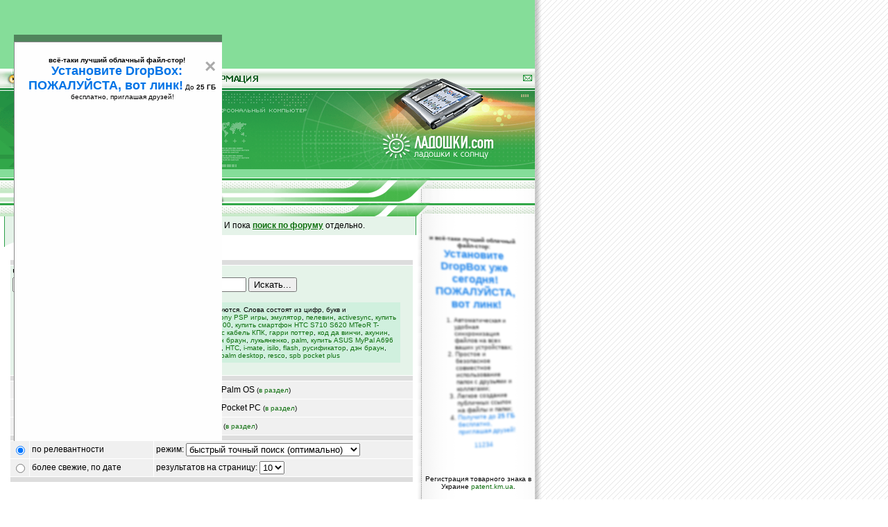

--- FILE ---
content_type: text/html; charset=windows-1251
request_url: http://www.ladoshki.com/?search&databases=palm,%20pocket&searchstr=java
body_size: 13666
content:
<!DOCTYPE HTML PUBLIC "-//W3C//DTD HTML 4.01 Transitional//EN">
<html>
<head>
<title>Поиск по сайту : Palm, Pocket PC - Ладошки к Солнцу!</title>
<meta name="autor" content="Andrew Nugged" />
<meta name="copyright" content="Andrew Nugged" />
<meta name="keywords" content="Поиск, по, сайту, Palm, Pocket, PC, -, Ладошки, Солнцу" />
<meta name="description" content="Купить Palm, Pocket PC - Продажа и доставка в Украине, карманные компьютеры на сайте [Palm, Pocket PC - Ладошки к Солнцу!]" />
<meta http-equiv="Content-Type" content="text/html; charset=windows-1251" />
<link rel="stylesheet" href="//s.ladoshki.com/2nd/palm.css" type="text/css" />
<link rel="alternate" type="application/rss+xml" title="ЛАДОШКИ: Новости мира КПК, гаджетов, мобильные и вокруг (RSS 2.0)" href="//www.ladoshki.com/rss/news.rss" />

<link rel="alternate" type="application/rss+xml" title="ЛАДОШКИ: Новинки и обновления товаров в магазине Ладошек (UA) (RSS 2.0)" href="//www.ladoshki.com/rss/shop.rss" />
<link rel="alternate" type="application/rss+xml" title="ЛАДОШКИ: Новые программы для Pocket PC и Windows Mobile (RSS 2.0)" href="//www.ladoshki.com/rss/pocket.rss" />
<link rel="alternate" type="application/rss+xml" title="ЛАДОШКИ: Новые программы для Palm OS (RSS 2.0)" href="//www.ladoshki.com/rss/palm.rss" />
<link rel="alternate" type="application/rss+xml" title="ЛАДОШКИ: Новые книги в библиотеке-каталоге (RSS 2.0)" href="//www.ladoshki.com/rss/books.rss" />

<link rel="alternate" type="application/x-opera-widgets" title="Ладошки: Новости"
	href="//widgets.opera.com/widgetize/Feed%20Reader/Advanced/?serve&amp;skin=skin3&amp;widgetname=%D0%9B%D0%B0%D0%B4%D0%BE%D1%88%D0%BA%D0%B8%3A%20%D0%9D%D0%BE%D0%B2%D0%BE%D1%81%D1%82%D0%B8&amp;url=http%3A%2F%2Fwww.ladoshki.com%2Frss%2Fnews.rss&amp;rel=myopera&amp;ref=">

<link rel="alternate" type="application/x-opera-widgets" title="Ладошки: программы для Windows Mobile и Pocket PC"
	href="//widgets.opera.com/widgetize/Feed%20Reader/Advanced/?serve&amp;skin=skin4&amp;widgetname=%D0%9B%D0%B0%D0%B4%D0%BE%D1%88%D0%BA%D0%B8%3A%20%D0%BF%D1%80%D0%BE%D0%B3%D1%80%D0%B0%D0%BC%D0%BC%D1%8B%20%D0%B4%D0%BB%D1%8F%20Windows%20Mobile%20%D0%B8%20Pocket%20PC&amp;url=http%3A%2F%2Fwww.ladoshki.com%2Frss%2Fpocket.rss&amp;rel=myopera&amp;ref=">
<link rel="alternate" type="application/x-opera-widgets" title="Ладошки: программы для Palm OS"
    href="//widgets.opera.com/widgetize/Feed%20Reader/Advanced/?serve&amp;skin=skin4&amp;widgetname=%D0%9B%D0%B0%D0%B4%D0%BE%D1%88%D0%BA%D0%B8%3A%20%D0%BF%D1%80%D0%BE%D0%B3%D1%80%D0%B0%D0%BC%D0%BC%D1%8B%20%D0%B4%D0%BB%D1%8F%20Palm%20OS&amp;url=http%3A%2F%2Fwww.ladoshki.com%2Frss%2Fpalm.rss&amp;rel=myopera&amp;ref=">
<link rel="alternate" type="application/x-opera-widgets" title="Ладошки: Книги"
	href="//widgets.opera.com/widgetize/Feed%20Reader/Advanced/?serve&amp;skin=skin6&amp;widgetname=%D0%9B%D0%B0%D0%B4%D0%BE%D1%88%D0%BA%D0%B8%3A%20%D0%9A%D0%BD%D0%B8%D0%B3%D0%B8&amp;url=http%3A%2F%2Fwww.ladoshki.com%2Frss%2Fbooks.rss&amp;rel=myopera&amp;ref=">
<link rel="alternate" type="application/x-opera-widgets" title="Ладошки: Товары интернет-магазина"
	href="//widgets.opera.com/widgetize/Feed%20Reader/Advanced/?serve&amp;skin=skin1&amp;widgetname=%D0%9B%D0%B0%D0%B4%D0%BE%D1%88%D0%BA%D0%B8%3A%20%D0%A2%D0%BE%D0%B2%D0%B0%D1%80%D1%8B%20%D0%B8%D0%BD%D1%82%D0%B5%D1%80%D0%BD%D0%B5%D1%82-%D0%BC%D0%B0%D0%B3%D0%B0%D0%B7%D0%B8%D0%BD%D0%B0&amp;url=http%3A%2F%2Fwww.ladoshki.com%2Frss%2Fshop.rss&amp;rel=myopera&amp;ref=">
<link rel="alternate" type="application/x-opera-widgets" title="Ладошки: ПОЛНАЯ ЛЕНТА"
	href="//widgets.opera.com/widgetize/Feed%20Reader/Advanced/?serve&amp;skin=skin13&amp;widgetname=%D0%9B%D0%B0%D0%B4%D0%BE%D1%88%D0%BA%D0%B8%3A%20%D0%9F%D0%9E%D0%9B%D0%9D%D0%90%D0%AF%20%D0%9B%D0%95%D0%9D%D0%A2%D0%90&amp;url=http%3A%2F%2Fwww.ladoshki.com%2Frss%2Fall.rss&amp;rel=myopera&amp;ref=">

<script language="JavaScript" src="//s.ladoshki.com/2nd/mm_menu.js"></script>
</head>

<body bgcolor="#FFFFFF" text="#000000" background="//s.ladoshki.com/p/d/bg.gif" leftmargin="0" topmargin="0" marginwidth="0" marginheight="0">

<div id="fb-root"></div>
<script>(function(d, s, id) {
  var js, fjs = d.getElementsByTagName(s)[0];
  if (d.getElementById(id)) return;
  js = d.createElement(s); js.id = id;
  js.src = "//connect.facebook.net/ru_RU/sdk.js#xfbml=1&version=v2.4&appId=1464583217186191";
  fjs.parentNode.insertBefore(js, fjs);
}(document, 'script', 'facebook-jssdk'));</script>

<!--AD_HERE-->
<div style="width: 771px; background-color: #85dd99;">
<!--
	<div style="width: 771px; background-color: #85dd99">
        <div style="float: left; padding: 6px; margin: 9px 24px 9px 9px; border-radius: 6px; border: 1px solid #eeffee; background-color: #d5ffe9;">
            <div class="fb-like" data-href="https://www.facebook.com/ladoshki" data-width="600" data-layout="standard" data-action="like" data-show-faces="true" data-share="true"></div>
        </div>
        <div style="float: right; padding-top: 6px;">
            <div style="position: absolute; overflow: visible;">
                <div style="position: absolute; left: -112px; width: 180px;">
                    <table cellpadding=1 cellspacing=2>
                        <tr><td><small>весь сайт:</small></td><td><g:plusone href="//www.ladoshki.com" size="medium" count="true"></g:plusone></td></tr>
                        <tr><td><small>эта страница:</small></td><td><g:plusone size="medium" count="true"></g:plusone></td></tr>
                    </table>
                </div>
            </div>
        </div>
        <div style="clear: both;"></div>
	</div>
-->
	<div style="width:771; height: auto; text-align: center; padding-bottom: 9px;" id=AdTop770>
        <script async src="//pagead2.googlesyndication.com/pagead/js/adsbygoogle.js"></script>
        <!-- v3 wide -->
        <ins class="adsbygoogle"
             style="display:inline-block;width:728px;height:90px"
             data-ad-client="ca-pub-1652579966459911"
             data-ad-slot="8955841408"></ins>
        <script>
        (adsbygoogle = window.adsbygoogle || []).push({});
        </script>
	</div>
</div>
<!--/AD_HERE-->

<!--div style="background-image: url(//s.ladoshki.com/p/d2/header8.png); height: 118px; width: 771px;"></div-->

<script src="https://www.google-analytics.com/urchin.js" type="text/javascript"></script>
<script type="text/javascript">
_uacct = "UA-1178904-1";
_udn="ladoshki.com";
urchinTracker();
</script>


<script language="JavaScript1.2">mmLoadMenus();</script>
<table width="771" border="0" cellpadding="0" cellspacing="0" background="//s.ladoshki.com/p/d/h_25.gif" bgcolor="#F0F5EF">
	<tr>
		<td width="72"><img src="//s.ladoshki.com/p/d/h_b1.gif" width="14" height="27" /><a href="/pocket-pc.htm" onmouseover="MM_showMenu(window.mm_menu_0812042212_0,12,24,null,'image1')" onmouseout="MM_startTimeout();"><img src="//s.ladoshki.com/p/d/h_soft.gif" alt="" name="image1" width=57 height=27 border="0" id="image1" /></a></td>
		<td width="78"><img src="//s.ladoshki.com/p/d/h_b1.gif" width="14" height="27" /><a href="/books.htm" onmouseover="MM_showMenu(window.mm_menu_0812064625_0,12,24,null,'image5')" onmouseout="MM_startTimeout();"><img src="//s.ladoshki.com/p/d/h_book.gif" alt="" name="image5" width="63" height="27" border="0" id="image5" /></a></td>
		<td width="96"><img src="//s.ladoshki.com/p/d/h_b1.gif" width="14" height="27" /><a href="//forum.ladoshki.com/" onmouseover="MM_showMenu(window.mm_menu_0812043800_0,13,24,null,'image2')" onmouseout="MM_startTimeout();"><img src="//s.ladoshki.com/p/d/h_17.gif" alt="" name="image2" width=81 height=27 border="0" id="image2" /></a></td>
		<td width="130"><img src="//s.ladoshki.com/p/d/h_b1.gif" width="14" height="27" /><a href="/?info" onmouseover="MM_showMenu(window.mm_menu_0812052443_0,13,24,null,'image3')" onmouseout="MM_startTimeout();"><img src="//s.ladoshki.com/p/d/h_19.gif" alt="" name="image3" width=115 height=27 border="0" id="image3" /></a></td>
		<td width="207">&nbsp;</td>
		<td width="119"><img src="//s.ladoshki.com/p/d/h_23.gif" width=90 height=27 alt="" /></td>
		<td align="left" valign="bottom">

<!-- top.ladoshki.com [1st part, top 1x1 counter] v1.1-->
<script type="text/javascript">var top_ladoshki_com_user=1, top_ladoshki_com_button=1, top_ladoshki_com_mode=1;</script>
<script type="text/javascript" src="//top.ladoshki.com/v1.1.js"></script>
<noscript><img border="0" alt="" src="//tc.ladoshki.com/cgi-bin/c.cgi?1" height="1" width="1" /></noscript>
<!-- /top.ladoshki.com -->

<!-- Facebook Conversion Code for Ladoshki.com pixel -->
<script>(function() {
var _fbq = window._fbq || (window._fbq = []);
if (!_fbq.loaded) {
var fbds = document.createElement('script');
fbds.async = true;
fbds.src = '//connect.facebook.net/en_US/fbds.js';
var s = document.getElementsByTagName('script')[0];
s.parentNode.insertBefore(fbds, s);
_fbq.loaded = true;
}
})();
window._fbq = window._fbq || [];
window._fbq.push(['track', '6029503160751', {'value':'0.00','currency':'USD'}]);
</script>
<noscript><img height="1" width="1" alt="" style="display:none" src="https://www.facebook.com/tr?ev=6029503160751&amp;cd[value]=0.00&amp;cd[currency]=USD&amp;noscript=1" /></noscript>

<script type="text/javascript"><!--
document.write('<img src="//counter.yadro.ru/hit?r'+
escape(document.referrer)+((typeof(screen)=='undefined')?'':
';s'+screen.width+'*'+screen.height+'*'+(screen.colorDepth?
screen.colorDepth:screen.pixelDepth))+';u'+escape(document.URL)+
';i'+escape('Жж'+document.title.substring(0,80))+';'+Math.random()+
'" width=1 height=1 alt="">')//--></script>

		</td>
		<td align="right"><a href="/?feedback#send_request"><img src="//s.ladoshki.com/p/d/i_mail.gif" width="15" height="15" align="absmiddle" alt="пишите нам" border="0" /></a>&nbsp;</td>
	</tr>
</table>
<table width="771" border="0" cellspacing="0" cellpadding="0">
	<tr>
		<td bgcolor="#359D49"><img src="//s.ladoshki.com/p/d/h_26.gif" width="217" height="118" border="0" /><img src="//s.ladoshki.com/p/d/h_27.gif" width="145" height="118" /><img src="//s.ladoshki.com/p/d/h_28_april1st.gif" width="88" height="118" /><img src="//s.ladoshki.com/p/d/h_29_0.gif" width="99" height="118" /></td>
		<td bgcolor="#359D49"><a title="Ладошки: КПК, Коммуникаторы, Смартфоны, Windows Mobile, Symbian, Palm OS PDA и гаджеты" href="//www.ladoshki.com/"><img src="//s.ladoshki.com/p/d/h_29_1.gif" width="45" alt="Ладошки: КПК, Коммуникаторы, Смартфоны, Windows Mobile, Symbian, Palm OS PDA и гаджеты" height="118" border="0" /></a></td>
		<td bgcolor="#359D49">
			<table width="100%" border="0" cellspacing="0" cellpadding="0">
				<tr>
					<td><a title="Ладошки: КПК, Коммуникаторы, Смартфоны, Windows Mobile, Symbian, Palm OS PDA и гаджеты" href="//www.ladoshki.com/"><img src="//s.ladoshki.com/p/d/h_29_2.gif" alt="Ладошки: КПК, Коммуникаторы, Смартфоны, Windows Mobile, Symbian, Palm OS PDA и гаджеты" width="117" height="67" border="0" /></a></td>
				</tr>
				<tr>
					<td><a title="Ладошки: КПК, Коммуникаторы, Смартфоны, Windows Mobile, Symbian, Palm OS PDA и гаджеты" href="//www.ladoshki.com/"><img src="//s.ladoshki.com/p/d/h_29_LADOSHKIcom.gif" alt="Ладошки: КПК, Коммуникаторы, Смартфоны, Windows Mobile, Symbian, Palm OS PDA и гаджеты" width="117" height="24" border="0" /></a></td>
				</tr>
				<tr>
					<td><a title="Ладошки к Солнцу! Ладошки: КПК, Коммуникаторы, Смартфоны, Windows Mobile, Symbian, Palm OS PDA и гаджеты" href="//www.ladoshki.com/"><img src="//s.ladoshki.com/p/d/h_29_3.gif" alt="Ладошки к Солнцу! Ладошки: КПК, Коммуникаторы, Смартфоны, Windows Mobile, Symbian, Palm OS PDA и гаджеты" width="117" height="27" border="0" /></a></td>
				</tr>
			</table>
		</td>
		<td bgcolor="#359D49"><img src="//s.ladoshki.com/p/d/h_30.gif" width="60" height="118" /></td>
	</tr>
</table>


<div style="width: 771px; padding: 12px 0 0 0; background-color: #85dd99">

<center></center>

</div>


<table width="771" height="36" border="0" cellpadding="0" cellspacing="0" background="//s.ladoshki.com/p/d/h_31.gif" bgcolor="#F7FAF6">
	<tr>
		<td width="357" align="right" valign="middle">
			<style>
div.impress {
  transform:
    perspective(800px)
    rotateY(45deg) scale(0.8)
    rotateX(10deg);
  opacity: 0.9;
  transition: 0.8s ease all;
  z-order: 99999;

  &:hover {
    transform:
      perspective(800px)
      rotateY(-25deg)
      translateY(0px)
      translateX(140px)
      rotateX(10deg)
      scale(1.8);
    background-color: #ffccff;
    opacity: 1;
  }
}
</style>

<div class="impress" style="text-align: center;">
  <b>всё-таки лучший облачный файл-стор!</b>
  <a href="https://www.dropbox.com/referrals/AAB2K0fzLmefo4oj2GR3cIlrvEliw31EfhA?src=global9" style="font-size: 18px; font-weight: bold; color: #0073e6;">
    Установите DropBox: ПОЖАЛУЙСТА, вот линк!</a> До <b>25 ГБ</b> бесплатно, приглашая друзей!</div>
</div>

		</td>
		<td width="414" align="right" valign="middle" nowrap="nowrap" background="//s.ladoshki.com/p/d/h_33.gif">&nbsp;
		</td>
	</tr>
</table>


<!-- div style="width:771; height: auto; text-align: center;">
    off:RandomFb771
    <a href="https://www.toodledo.com/index.php?ref=td4dded3e348f81" target="_blank"><img src="//s.ladoshki.com/p/a/b/toodledo.jpg" style="padding: 6px;" /></a>
</div -->

<div id="boxes">
  <div id="dialog" class="window">

    <h2>Приветствуем на Ладошках!</h2>

    Ладошки, у меня РАНЧИК РОДИЛСЯ! :-)

...
Уважаемые давние поклонники и посетители Ладошек!
Я запускаю коммьюнити-сайт, новый проект, а вы все, будучи


https://www.facebook.com/run4iq
Бег для интеллектуалов.
Бег для интеллекта.
Бег "за" интеллектом. Он сам не придёт ;-)


Ранчик родился!


Андрей AKA Andrew Nugged


    Ладошки служат как архив программ для Palm OS и Poclet PC / Windows Mobile
    и разрешённых книг с 15 окрября 2000 года.

    <div id="popupfoot">
        <a class="close agree" style="color:red;" href="#">больше не показывать</a> или<br/>
        просто <a class="close agree" style="color:red;" href="#">закрыть всплывающее окно</a>
    </div>
  </div>
  <div id="mask"></div>
</div>
<script type="text/javascript">
    $(document).ready(function() {

    return;

    var id = '#dialog';
    $('#mask').css({'width':$(window).width(),'height':$(document).height()});
    $('#mask').fadeIn(500).fadeTo("slow",0.9);

    var winH = $(window).height();
    var winW = $(window).width();

    //Set the popup window to center
    $(id).css('top',  winH/2-$(id).height()/2)
        .css('left', winW/2-$(id).width()/2)
        .fadeIn(2000);

    $('.window .close').click(function (e) { e.preventDefault(); $('#mask').hide(); $('.window').hide(); });
    $('#mask').click(function () { $(this).hide(); $('.window').hide(); });

    });
</script>

<!--table width="771" border="0" cellspacing="0" cellpadding="0">
    <tbody><tr>
        <td valign="top" align="center">
            <table width="100%" border="0" cellspacing="0" cellpadding="0">
                <tbody><tr valign="top">
                    <td width="6"><img src="//s.ladoshki.com/p/d/1.gif" width="6" height="9"></td>
                    <td align="center" nowrap="" background="//s.ladoshki.com/p/d/b_hordots9h.gif"><img src="//s.ladoshki.com/p/d/1.gif" width="1" height="1"></td>
                </tr>
            </tbody></table>

            <div class="fb-page" data-href="https://www.facebook.com/run4iq" data-width="600" data-height="600" data-small-header="false" data-adapt-container-width="true" data-hide-cover="false"
            data-show-facepile="true" data-show-posts="false"><div class="fb-xfbml-parse-ignore"><blockquote cite="https://www.facebook.com/run4iq"><a href="https://www.facebook.com/run4iq">Running for Intellect</a></blockquote></div></div>
        </td>
        <td align="right" width="8" background="//s.ladoshki.com/p/d/b_03.gif" valign="top" bgcolor="#F7FAF6"><img src="//s.ladoshki.com/p/d/1.gif" width="8" height="8">
            <img src="//s.ladoshki.com/p/1.gif" width="1" height="1">
        </td>
        <td width="163" valign="top" background="//s.ladoshki.com/p/d/b_04.gif">
            <table width="100%" border="0" cellspacing="0" cellpadding="3">
                <tbody><tr>
                    <td><b>на фейсбуке:
                        <hr>
                        </b>
                            <ul>
                                <li style="padding: 0; margin: 0;"><b><a href="https://www.facebook.com/run4iq">Run4IQ</a></b></li>
                                <li style="padding: 0; margin: 0;"><b><a href="https://www.facebook.com/GarminFenix3">Garmin Fenix 3</a></b></li>
                                <li style="padding: 0; margin: 0;"><b><a href="https://www.facebook.com/SuuntoAmbits">Suunto Ambit3, Ambit2, Ambit</a></b></li>
                            </ul>
                </td></tr>
            </tbody></table>
        </td>

    </tr>
</tbody></table-->


<table width="771" border="0" cellspacing="0" cellpadding="0">
  <tr>
	<td valign="top">
	  <table width="100%" border="0" cellspacing="0" cellpadding="0">
		<tr>
		  <td width="6">&nbsp;</td>
		  <td>
		  	<table width="100%" height="27" border="0" cellpadding="0" cellspacing="0">
			  <tr>
				<td width="1" align="center" valign="middle" bgcolor="#2BA049"><img src="//s.ladoshki.com/p/d/1.gif" width="1" height="1" /></td>
								<td height="27" valign="middle" bgcolor="#E5F3E9">
<table width="100%" border="0" cellspacing="0" cellpadding="5">
					<tr>
					  <td align="center"> Если не нашли - <strong>спрашивайте <a href="//forum.ladoshki.com" class="l1">в форуме</a>!</strong> И пока <a href="//forum.ladoshki.com/search.php" target=_blank class="l1">поиск по форуму</a> отдельно.</td>
					</tr>
				  </table>
								</td>
				<td width="1" align="center" valign="middle" bgcolor="#2BA049"><img src="//s.ladoshki.com/p/d/1.gif" width="1" height="1" /></td>
			  </tr>
			</table>
			<table width="100%" border="0" cellspacing="0" cellpadding="0">
			  <tr>
				<td width="1" align="center" valign="middle" bgcolor="#2BA049"><img src="//s.ladoshki.com/p/d/1.gif" width="1" height="1" /></td>
								<td><img src="//s.ladoshki.com/p/d/b_07_1.gif" width="164" height="17" /></td>
			  </tr>
			</table></td>
		</tr>
	  </table>
	  <table width="100%" border="0" cellspacing="0" cellpadding="4">
		<tr valign="top">
		  <td width="2"><img src="//s.ladoshki.com/p/d/1.gif" width="2" height="2" /></td>
		  			<td>

<table border="0" align="left" cellpadding="0" cellspacing="0">
<tr><td width="200" align="center" valign="top">
<!--0:-->
                    <!-- Яндекс.Директ -->
                    <script type="text/javascript">
                    //<![CDATA[
                    yandex_partner_id = 5222;
                    yandex_site_bg_color = 'FFFFFF';
                    yandex_site_charset = 'windows-1251';
                    yandex_ad_format = 'direct';
                    yandex_direct_border_type = 'block';
                    yandex_direct_header_bg_color = 'FFFFFF';
                    yandex_direct_border_color = 'FFFFFF';
                    yandex_direct_title_color = 'FF6600';
                    yandex_direct_url_color = 'BBBBBB';
                    yandex_direct_all_color = 'BBBBBB';
                    yandex_direct_text_color = '000000';
                    yandex_direct_hover_color = '107010';
                    yandex_direct_favicon = true;
yandex_stat_id = 9587;
yandex_font_size = 1;
yandex_direct_limit = 1;
yandex_direct_type = 'vertical'

                    document.write('<sc'+'ript type="text/javascript" src="//an.yandex.ru/system/context.js"></sc'+'ript>');
                    //]]>
                    </script>
                    
</td><td width="20" align="center" valign="middle">&nbsp;</td></tr></table>


<form name="form1src" method="post" action="/?search&do#pg_searchres"><table align=center border=0 cellpadding=3 cellspacing=1 bgcolor=white>
        <tr bgcolor=#DDDDDD>
            <td colspan=4><img scr=https://s.ladoshki.com/p/d/1.gif height=1 width=1></td>
        </tr>
        <tr bgcolor=#E5F3E9>
            <td colspan=4 align=left>Что ищем?<br>
                <nobr>
                <input type="text" name="searchstr" maxlength="40" size="40" value="java">
                <input type="submit" name="DoSearch" value="Искать..."></nobr>
                    <table cellpadding=5 cellspacing=15><tr><td bgcolor=#D0F0DE>
                    <small>
                    Введите искомые слова. Слова короче трех букв игнорируются.
                    Слова состоят из цифр, букв и подчёркивания. Например, популярные запросы:
<a href="/?search&databases=shop&searchstr=купить%20sony%20psp%20игры#pg_searchres">купить Sony PSP игры</a>,
<a href="/?search&databases=palm,%20pocket&searchstr=эмулятор#pg_searchres">эмулятор</a>,
<a href="/?search&databases=books&searchstr=пелевин#pg_searchres">пелевин</a>,
<a href="/?search&databases=pocket&searchstr=activesync#pg_searchres">activesync</a>,
<a href="/?search&databases=shop&searchstr=купить%20коммуникатор%20HTC%20P3600%20P3300%20P3350%20P4350%20P3400%20X7500#pg_searchres">купить коммуникатор HTC P3600 P3300 P3350 P4350 P3400 X7500</a>,
<a href="/?search&databases=shop&searchstr=купить%20смартфон%20HTC%20S710%20S620%20MTeoR%20T-Mobile%20SDA%20II#pg_searchres">купить смартфон HTC S710 S620 MTeoR T-Mobile SDA II</a>,
<a href="/?search&databases=shop&searchstr=купить%20защитная%20пленка%20экрана%20чехол%20стилус%20кабель%20КПК#pg_searchres">купить защитная пленка экрана чехол стилус кабель КПК</a>,
<a href="/?search&databases=books&searchstr=гарри%20поттер#pg_searchres">гарри поттер</a>,
<a href="/?search&databases=books&searchstr=код%20да%20винчи#pg_searchres">код да винчи</a>,
<a href="/?search&databases=books&searchstr=акунин#pg_searchres">акунин</a>,
<a href="/?search&databases=shop&searchstr=купить%20коммуникатор%20ASUS%20P525%20P535#pg_searchres">купить коммуникатор ASUS P525 P535</a>,
<a href="/?search&databases=books&searchstr=ночной%20дозор#pg_searchres">ночной дозор</a>,
<a href="/?search&databases=books&searchstr=ден%20браун#pg_searchres">ден браун</a>,
<a href="/?search&databases=books&searchstr=лукьяненко#pg_searchres">лукьяненко</a>,
<a href="/?search&databases=palm&searchstr=palm#pg_searchres">palm</a>,
<a href="/?search&databases=shop&searchstr=купить%20ASUS%20MyPal%20A696%20A686%20A639%20A636N#pg_searchres">купить ASUS MyPal A696 A686 A639 A636N</a>,
<a href="/?search&databases=pocket&searchstr=pocket%20pc#pg_searchres">pocket pc</a>,
<a href="/?search&databases=pocket&searchstr=pocket%20pc%20phone%20edition#pg_searchres">pocket pc phone edition</a>,
<a href="/?search&databases=news&searchstr=qtek#pg_searchres">qtek</a>,
<a href="/?search&databases=news,%20pocket,%20shop&searchstr=HTC#pg_searchres">HTC</a>,
<a href="/?search&databases=news,%20shop&searchstr=i-mate#pg_searchres">i-mate</a>,
<a href="/?search&databases=palm,%20pocket,%20shop&searchstr=isilo#pg_searchres">isilo</a>,
<a href="/?search&databases=palm,%20pocket&searchstr=flash#pg_searchres">flash</a>,
<a href="/?search&databases=palm,%20pocket,%20shop&searchstr=русификатор"#pg_searchres>русификатор</a>,
<a href="/?search&databases=books&searchstr=дэн%20браун#pg_searchres">дэн браун</a>,
<a href="/?search&databases=books&searchstr=дозор#pg_searchres">дозор</a>,
<a href="/?search&databases=books&searchstr=перумов#pg_searchres">перумов</a>,
<a href="/?search&databases=books&searchstr=мураками#pg_searchres">мураками</a>,
<a href="/?search&databases=pocket&searchstr=wisbar#pg_searchres">wisbar</a>,
<a href="/?search&databases=books&searchstr=бушков#pg_searchres">бушков</a>,
<a href="/?search&databases=palm,%20pocket&searchstr=java#pg_searchres">java</a>,
<a href="/?search&databases=books&searchstr=донцова#pg_searchres">донцова</a>,
<a href="/?search&databases=palm&searchstr=palm%20desktop#pg_searchres">palm desktop</a>,
<a href="/?search&databases=palm,%20pocket&searchstr=resco#pg_searchres">resco</a>,
<a href="/?search&databases=pocket&searchstr=spb%20pocket%20plus#pg_searchres">spb pocket plus</a>
                    </small>
                </td></tr></table>
            </td>
        </tr>
        <tr bgcolor=#DDDDDD>
            <td colspan=4><img scr=https://s.ladoshki.com/p/d/1.gif height=1 width=1></td>
        </tr>
        <tr bgcolor=#F0F0F0>
            <td width=15 align=center><input type="checkbox" name="databases"  value="news"></td>
            <td align=left>Новости <small>(<a href=/?news>в&nbsp;раздел</a>)</small></td>
            <td width=15 align=center><input type="checkbox" name="databases" checked value="palm"></td>
            <td align=left>программы Palm OS <small>(<a href=/?palm>в&nbsp;раздел</a>)</small></td>
        </tr>
        <tr bgcolor=#F0F0F0>
            <td width=15 align=center><input type="checkbox" name="databases"  value="articl"></td>
            <td align=left>Статьи <small>(<a href=/?articles>в&nbsp;раздел</a>)</small></td>
            <td width=15 align=center><input type="checkbox" name="databases" checked value="pocket"></td>
            <td align=left>программы Pocket PC <small>(<a href=/?pocketpc>в&nbsp;раздел</a>)</small></td>
        </tr>
        <tr bgcolor=#F0F0F0>
            <td width=15 align=center><input type="checkbox" name="databases"  value="shop"></td>
            <td align=left>Магазин <small>(<a href=/?shop>в&nbsp;раздел</a>)</small></td>
            <td width=15 align=center><input type="checkbox" name="databases"  value="books"></td><td align=left>Библиотека <small>(<a href=/?books>в&nbsp;раздел</a>)</small></td>
        </tr>
        <tr bgcolor=#DDDDDD>
            <td colspan=4><img scr=https://s.ladoshki.com/p/d/1.gif height=1 width=1></td>
        </tr>
        <tr bgcolor=#F0F0F0>
            <td width=15 align=center><input type="radio" name='sort' checked value="relev"></td>
            <td align=left>по релевантности</td>
            <td colspan=2 align=left>режим:
            <select name="fti_mode">
                <option  value="4">с помощью Google (быстро и много)</option>
                <option selected value="0">быстрый точный поиск (оптимально)</option>
                <option  value="2">поиск с похожими словами (не точно)</option>
                <option  value="1">медленный поиск по началам слов</option>
            </select></td>
        </tr>
        <tr bgcolor=#F0F0F0>
            <td width=15 align=center><input type="radio" name='sort'  value="date"></td>
            <td align=left>более свежие, по дате</td>
            <td colspan=2 align=left>результатов на страницу:
            <select name="quantity">
                <option >5</option>
                <option selected>10</option>
                <option >15</option>
                <option >20</option>
                <option >50</option>
            </select></td>
        </tr>
        <tr bgcolor=#DDDDDD>
            <td colspan=4><img scr=https://s.ladoshki.com/p/d/1.gif height=1 width=1></td>
        </tr>
    </table></form><a name="pg_searchres"></a><br><br><br><br>
            <h2><center>Результаты поиска:</center></h2><br>
            <br>
            <b>Ищем:</b> java<br>
            <b>Сортировка:</b> relev<br>
            <b>Где:</b> palm, pocket<br>
            <b>Показано: 11-20</b> (всего 45)
            <br><br><br><b>1.</b> <a target=_blank href="/?pocketpc&id=8440#pg_content">прочее. Esmertec AG: <b>Java</b> Esmertec Jbed v20081203.2.1</a><p class=PNoInEmphazJ><small>... <b>Java</b>-эмулятор, менеджер мидлетов Один из лучших и самых ...<br>
... быстрых <b>Java</b>-эмуляторов для Windows Mobile ...</small><br>&nbsp;&nbsp;&nbsp;&nbsp;21.02.2009 <small style="color: gray;">(173.574) </small></p><br><br><br><b>2.</b> <a target=_blank href="/?files&id=4134#pg_content">разное. PalmOne (Palm): <b>Java</b> for your Tungsten</a><p class=PNoInEmphazJ><small>... Утилита, которая дает возможность запускать <b>Java</b>-приложения на Tungsten Утилита, которая дает ...<br>
... возможность запускать <b>Java</b>-приложения на Tungsten E, Tungsten T3, Tungsten W ...</small><br>&nbsp;&nbsp;&nbsp;&nbsp;21.03.2006 <small style="color: gray;">(129.672) </small></p><br><br><br><b>3.</b> <a target=_blank href="/?files&id=4993#pg_content">Логические. Dmitri Kornilov: <b>Java</b> Sapper v1.0</a><p class=PNoInEmphazJ><small>... Сапер <b>Java</b> Sapper — <b>Java</b>-игра, клон «Сапера», целью которой является ...</small><br>&nbsp;&nbsp;&nbsp;&nbsp;04.12.2007 <small style="color: gray;">(129.672) </small></p><br><br><br><b>4.</b> <a target=_blank href="/?pocketpc&id=763#pg_content">Разработчику. Guilherme Hazan: SuperWaba v5.85 (ARM)</a><p class=PNoInEmphazJ><small>... <b>Java</b>-машина Виртуальная <b>Java</b>-машина, которая может быть запущена под Palm OS и ...<br>
... Windows CE. Вы можете писать свои программы в <b>Java</b> IDE и редактировать их с помощью AppletViewer ...</small><br>&nbsp;&nbsp;&nbsp;&nbsp;14.04.2008 <small style="color: gray;">(19.858) </small></p><br><br><br><b>5.</b> <a target=_blank href="/?pocketpc&id=2331#pg_content">Разработчику. Guilherme Hazan: SuperWaba v5.85 (MIPS)</a><p class=PNoInEmphazJ><small>... <b>Java</b>-машина Виртуальная <b>Java</b>-машина, которая может быть запущена под Palm OS и ...<br>
... Windows CE. Вы можете писать свои программы в <b>Java</b> IDE и редактировать их с помощью AppletViewer ...</small><br>&nbsp;&nbsp;&nbsp;&nbsp;14.04.2008 <small style="color: gray;">(19.858) </small></p><br><br><br><b>6.</b> <a target=_blank href="/?pocketpc&id=2332#pg_content">Разработчику. Guilherme Hazan: SuperWaba v5.85 (SH3)</a><p class=PNoInEmphazJ><small>... <b>Java</b>-машина Виртуальная <b>Java</b>-машина, которая может быть запущена под Palm OS и ...<br>
... Windows CE. Вы можете писать свои программы в <b>Java</b> IDE и редактировать их с помощью AppletViewer ...</small><br>&nbsp;&nbsp;&nbsp;&nbsp;14.04.2008 <small style="color: gray;">(19.858) </small></p><br><br><br><b>7.</b> <a target=_blank href="/?pocketpc&id=7386#pg_content">Разработчику. Guilherme Hazan: SuperWaba v5.85 (WM5/WM6)</a><p class=PNoInEmphazJ><small>... <b>Java</b>-машина Виртуальная <b>Java</b>-машина, которая может быть запущена под Palm OS и ...<br>
... Windows CE. Вы можете писать свои программы в <b>Java</b> IDE и редактировать их с помощью AppletViewer ...</small><br>&nbsp;&nbsp;&nbsp;&nbsp;14.04.2008 <small style="color: gray;">(19.858) </small></p><br><br><br><b>8.</b> <a target=_blank href="/?pocketpc&id=2264#pg_content">прочее. Logical Sky Corporation: CEdit v4.0</a><p class=PNoInEmphazJ><small>... Утилита для редактирования C#, C++, <b>Java</b>, PHP, HTML, XML, ASP.NET и ...<br>
... многие виды текстовых исходников (C#, C++, <b>Java</b>, HTML, XML, PHP и т.д.) прямо ...<br>
... CEdit:

Подсветка синтаксиса C#, C++, <b>Java</b>, Visual Basic .NET, ASP ...</small><br>&nbsp;&nbsp;&nbsp;&nbsp;17.07.2008 <small style="color: gray;">(19.858) </small></p><br><br><br><b>9.</b> <a target=_blank href="/?files&id=2159#pg_content">Системные утилиты. Ben Brown: SuperWaba v5.85</a><p class=PNoInEmphazJ><small>... Виртуальная машина <b>Java</b> для КПК Виртуальная машина <b>Java</b> для КПК. Вы можете ...<br>
... писать программы в Вашем любимом <b>Java</b> IDE, отлаживать их в AppletViewer, а затем просто ...</small><br>&nbsp;&nbsp;&nbsp;&nbsp;14.04.2008 <small style="color: gray;">(18.344) </small></p><br><br><br><b>10.</b> <a target=_blank href="/?files&id=479#pg_content">Системные утилиты. Daniel Tauschke: Tauschke MobileCreator v1.8</a><p class=PNoInEmphazJ><small>... для разработки отладки и запуска SuperWaba, <b>Java</b> скриптов и программ для Palm на PC Программа, для ...<br>
... разработки отладки и запуска SuperWaba, <b>Java</b> скриптов и программ для Palm на PC ...<br>
... Программа будет интересна разработчикам <b>Java</b>-ПО под Палм. Денег за ...</small><br>&nbsp;&nbsp;&nbsp;&nbsp;09.02.2005 <small style="color: gray;">(18.344) </small></p><br><br><br><b>11.</b> <a target=_blank href="/?files&id=1652#pg_content">Системные утилиты. Daniel Tauschke: Tauschke MobileCreator v1.74</a><p class=PNoInEmphazJ><small>... для разработки отладки и запуска SuperWaba и <b>Java</b> скриптов и программ для Palm на PC Программа, для ...<br>
... разработки, отладки и запуска SuperWaba и <b>Java</b> скриптов и программ для Palm на PC ...<br>
... Программа будет интересна разработчикам <b>Java</b>-ПО под Палм. Денег за ...</small><br>&nbsp;&nbsp;&nbsp;&nbsp;16.12.2004 <small style="color: gray;">(18.344) </small></p><br><br><br><b>12.</b> <a target=_blank href="/?pocketpc&id=8933#pg_content">прочее. dark2y: Wattpad Reader v0.0.1 beta</a><p class=PNoInEmphazJ><small>... Порт <b>java</b> ebook ридера Wattpad 
Порт <b>java</b> ebook ридера Wattpad. Может ...</small><br>&nbsp;&nbsp;&nbsp;&nbsp;03.10.2009 <small style="color: gray;">(13.239) </small></p><br><br><br><b>13.</b> <a target=_blank href="/?pocketpc&id=9963#pg_content">прочее. eMobiStudio: MemoryUp Pro v3.8</a><p class=PNoInEmphazJ><small>... Виртуальная машина <b>Java</b> (JVM) и утилита для освобождения оперативной ...<br>
... памяти Виртуальная машина <b>Java</b> (JVM) и утилита для освобождения оперативной ...</small><br>&nbsp;&nbsp;&nbsp;&nbsp;28.01.2013 <small style="color: gray;">(13.239) </small></p><br><br><br><b>14.</b> <a target=_blank href="/?pocketpc&id=1518#pg_content">прочее. Ewesoft: Ewe Virtual Machines v1.49</a><p class=PNoInEmphazJ><small>... Позволяет писать <b>JAVA</b>-приложения, а также запускать их Ewe — это ...<br>
... программная среда, которая позволяет вам писать <b>JAVA</b>-приложения, а также запускать их на PocketPC 2002 ...</small><br>&nbsp;&nbsp;&nbsp;&nbsp;30.06.2006 <small style="color: gray;">(13.239) </small></p><br><br><br><b>15.</b> <a target=_blank href="/?pocketpc&id=5371#pg_content">Разработчику. Ewesoft: Ewe Virtual Machines v1.49 (PocketPC 2003/2003SE)</a><p class=PNoInEmphazJ><small>... Позволяет писать <b>JAVA</b>-приложения, а также запускать их Ewe — это ...<br>
... программная среда, которая позволяет вам писать <b>JAVA</b>-приложения, а также запускать их на PocketPC 2003 ...</small><br>&nbsp;&nbsp;&nbsp;&nbsp;30.06.2006 <small style="color: gray;">(13.239) </small></p><br><br><br><b>16.</b> <a target=_blank href="/?files&id=2337#pg_content">Бродилки. Ben Brown: Gubly y las Tablas v1.01</a><p class=PNoInEmphazJ><small>... <b>Java</b>-квест Поучительная игра с приключенческим сюжетом ...<br>
... Для работы игры Вам понадобится Виртуальная машина <b>Java</b> для PalmOS (J2ME ...</small><br>&nbsp;&nbsp;&nbsp;&nbsp;16.12.2004 <small style="color: gray;">(12.229) </small></p><br><br><br><b>17.</b> <a target=_blank href="/?files&id=2234#pg_content">Логические. J. Grade Design: Trio v2.01</a><p class=PNoInEmphazJ><small>... режиме. Игра написана с помощью технологии <b>JAVA</b>, архив содержит <b>JAVA</b>-машину для КПК (SuperWaba ...</small><br>&nbsp;&nbsp;&nbsp;&nbsp;20.07.2003 <small style="color: gray;">(12.229) </small></p><br><br><br><b>18.</b> <a target=_blank href="/?files&id=2293#pg_content">разное. WILDEC: MIDP for PalmOS v1.0</a><p class=PNoInEmphazJ><small>... Виртуальная машина <b>Java</b> для PalmOS (J2ME) Виртуальная машина <b>Java</b> для ...</small><br>&nbsp;&nbsp;&nbsp;&nbsp;28.07.2003 <small style="color: gray;">(12.229) </small></p><br><br><br><b>19.</b> <a target=_blank href="/?files&id=2339#pg_content">Спортивные. WILDEC: Chicken Volley v1</a><p class=PNoInEmphazJ><small>... Циплячий волейбол на технологии <b>Java</b> Ваша цыпа жёлтого цвета, а оппонент — чёрный. Для ...<br>
... Для работы игры Вам понадобится Виртуальная машина <b>Java</b> для PalmOS (J2ME) , которая тем не менее входит в ...</small><br>&nbsp;&nbsp;&nbsp;&nbsp;01.08.2003 <small style="color: gray;">(12.229) </small></p><br><br><br><b>20.</b> <a target=_blank href="/?files&id=552#pg_content">разное. ZINDELL: Psychic v1.0.0</a><p class=PNoInEmphazJ><small>... его.
Для работы программы требуется MIDP <b>Java</b> Profile ...</small><br>&nbsp;&nbsp;&nbsp;&nbsp;28.03.2002 <small style="color: gray;">(12.229) </small></p><br><br><br><a class=l1 href="/?search&databases=palm, pocket&sort=relev&from=10&fti_mode=0&searchstr=java">
            Показать следующие, менее вероятные результаты...</a><br><br><br><br><big><center>Не нашли, что искали? Ищите по нашему сайту<br>вашу фразу с помощью <b>Google</b>:<br>
                    <a class=li target=_blank href="https://www.google.com/custom?domains=ladoshki.com%3Bwww.ladoshki.com%3Bforum.ladoshki.com&q=java&sa=%CF%EE%E8%F1%EA+%E2+Google&sitesearch=ladoshki.com&client=pub-1652579966459911&forid=1&ie=windows-1251&oe=windows-1251&channel=7242877050&flav=0002&sig=XeWey4J5-lCbS-Me&cof=GALT%3A%23339933%3BGL%3A1%3BDIV%3A%23339933%3BVLC%3A66BB66%3BAH%3Acenter%3BBGC%3AF0FFF0%3BLBGC%3A319A48%3BALC%3A007000%3BLC%3A007000%3BT%3A330033%3BGFNT%3A333300%3BGIMP%3A333300%3BLH%3A50%3BLW%3A780%3BL%3Ahttp%3A%2F%2Fwww.ladoshki.com%2Fp%2Fd%2Fheader_whole.jpg%3BS%3Ahttp%3A%2F%2Fwww.ladoshki.com%3BFORID%3A1&hl=ru">
                    "<b><i>java</i></b>"</a></center></big><br><br>&nbsp;		  				<p class="PNoInJ"><!--SearchFormHere-->
			  <br />
			  	<br />
			  	<br />
&nbsp;          				</p>
					</td>
		</tr>
	  </table>

<div style="margin-left: 10px; width: 100%; text-align: center; height: 91px;">

<!--1:--><div style='text-align: center;'>
<script type="text/javascript"><!--
                    google_ad_client = "ca-pub-1652579966459911";
                    /* v3 590 */
                        google_ad_slot = "0331474262";
                        google_ad_width = 468;
                        google_ad_height = 60;
                    //-->
                    </script><script type="text/javascript" src="//pagead2.googlesyndication.com/pagead/show_ads.js"></script>
                    </div>
</div>


			<table width="100%" border="0" cellspacing="0" cellpadding="0">
				<tr valign="top">
					<td width="6"><img src="//s.ladoshki.com/p/d/1.gif" width="6" height="9" /></td>
					<td background="//s.ladoshki.com/p/d/b_hordots9h.gif"><img src="//s.ladoshki.com/p/d/1.gif" width="1" height="1" /></td>
				</tr>
			</table>
<center>
	<!--2:-->
                    <!-- Яндекс.Директ -->
                    <script type="text/javascript">
                    //<![CDATA[
                    yandex_partner_id = 5222;
                    yandex_site_bg_color = 'FFFFFF';
                    yandex_site_charset = 'windows-1251';
                    yandex_ad_format = 'direct';
                    yandex_direct_border_type = 'block';
                    yandex_direct_header_bg_color = 'FFFFFF';
                    yandex_direct_border_color = 'FFFFFF';
                    yandex_direct_title_color = 'FF6600';
                    yandex_direct_url_color = 'BBBBBB';
                    yandex_direct_all_color = 'BBBBBB';
                    yandex_direct_text_color = '000000';
                    yandex_direct_hover_color = '107010';
                    yandex_direct_favicon = true;
yandex_stat_id = 9599;
yandex_direct_type = 'horizontal';
yandex_font_size = 1;
yandex_direct_limit = 1;

                    document.write('<sc'+'ript type="text/javascript" src="//an.yandex.ru/system/context.js"></sc'+'ript>');
                    //]]>
                    </script>
                    
</center>
		</td>
	<td align="right" width="8" background="//s.ladoshki.com/p/d/b_03.gif" valign="top" bgcolor="#F7FAF6"><img src="//s.ladoshki.com/p/d/1.gif" width="8" height="8" /></td>
	<td width="163" valign="top" background="//s.ladoshki.com/p/d/b_04.gif">			<table width="100%" border="0" cellspacing="0" cellpadding="3">
	<tr>
    <td height="90" align="center" valign="middle" class=SmallText>
	    <style>
div.impress {
  transform:
    perspective(800px)
    rotateY(15deg) scale(0.9)
    rotateX(10deg);
  filter: blur(1.5px);
  opacity: 0.9;
  transition: 0.8s ease all;

  &:hover {
    transform:
      perspective(800px)
      rotateY(-5deg)
      translateY(-50px)
      rotateX(10deg)
      scale(1.2);
    background-color: LightGreen;
    filter: blur(0);
    opacity: 1;
  }
}


.modal {
  display: none; 
  position: fixed; 
  z-index: 1; 
  top: 50px;
  left: 20px;
  width: 300px;
  height: 80%;
  overflow: auto;
  background-color: rgba(0, 0, 0, 0.4);
  padding-top: 10px;
}

.modal-content {
  background-color: #fefefe;
  margin: auto;
  padding: 20px;
  border: 1px solid #888;
  width: 90%;
  height: calc(100% - 20px);
  overflow-y: auto;
}

.close {
  color: #aaa;
  float: right;
  font-size: 28px;
  font-weight: bold;
}

.close:hover,
.close:focus {
  color: black;
  text-decoration: none;
  cursor: pointer;
}

</style>

<!-- The Modal -->
<div id="myModal" class="modal">
  <div class="modal-content">
    <span class="close">&times;</span>
    <div id="modal-content-container"></div>
  </div>
</div>

<div class="impress" style="text-align: center;">
  <div align=center><b>и всё-таки лучший облачный файл-стор:</b>
  <a href="https://www.dropbox.com/referrals/AAAhLL-6hX5omRACrRwX22qbz66viyoXJTs?src=global9" style="font-size: 18px; font-weight: bold; color: #0073e6;">
    Установите DropBox уже сегодня! ПОЖАЛУЙСТА, вот линк!
  </a>
  <ol style="text-align: left; padding: 0 20px;">
    <li>Автоматическая и удобная синхронизация файлов на всех ваших устройствах;</li>
    <li>Простое и безопасное совместное использование папок с друзьями и коллегами;</li>
    <li>Легкое создание публичных ссылок на файлы и папки;</li>
    <li><a style="font-size: font-weight: bold; color: #0073e6;" href="https://www.dropbox.com/referrals/AAAhLL-6hX5omRACrRwX22qbz66viyoXJTs?src=global9">Получите до <b>25 ГБ</b> бесплатно, приглашая друзей!</li>
  </ol>
</div>

<script>
// Get the modal
var modal = document.getElementById("myModal");

// Get the <span> element that closes the modal
var span = document.getElementsByClassName("close")[0];

// When the user clicks on <span> (x), close the modal
span.onclick = function() {
  modal.style.display = "none";
}

// When the user clicks anywhere outside of the modal, close it
window.onclick = function(event) {
  if (event.target == modal) {
    modal.style.display = "none";
  }
}

// Copy content from .impress to modal
window.onload = function() {
  var impressContent = document.querySelector('.impress').innerHTML;
  document.getElementById('modal-content-container').innerHTML = impressContent;
  modal.style.display = "block";
}
</script>
 11234
        <br />&nbsp;
	 </td>
	</tr>
</table>

			<table width="163" border="0" cellspacing="1" cellpadding="3">
<tr><td align="center">
<!-- 	<small>ЖЖ сообщество </small><a class=l1 href="//www.livejournal.com/friends/add.bml?user=ladoshki"><img border=0 align="absmiddle" hspace=2 vspace=2 src="https://l-stat.livejournal.com/img/community.gif?v=1">ladoshki</a> -->
<!--
</td></tr><tr><td align="center" bgcolor="#f0f0ff">
	<script src="https://connect.facebook.net/en_US/all.js#xfbml=1"></script><fb:like-box href="https://www.facebook.com/pages/Ladoski/117131938353425" height="338" width="161" connections="6" stream="false" header="false"></fb:like-box>
-->
</td></tr><tr><td align="center"><small>
<div>
Регистрация товарного знака в Украине <a href=http://patent.km.ua>patent.km.ua</a>.
</div>

<div>
&nbsp;
</div>

<div>
&nbsp;
</div>

<div>
&nbsp;
</div>

	<!--AdLink3-->
</small></td></tr></table>


			<table width="100%" border="0" cellspacing="0" cellpadding="4">
				<tr>
					<td height="40" align="right" valign="top" background="//s.ladoshki.com/p/d/b_backgr1.gif" bgcolor="#93CCA2" ><font color="#FFFFFF"><strong>Информация&nbsp;</strong></font></td>
				</tr>
			</table>
<!--3:--><div style='margin: 50px 0 50px 0px;'>
<script type="text/javascript"><!--
                    google_ad_client = "ca-pub-1652579966459911";
                    /* v2 150 */
                    google_ad_slot = "9686735464";
                    google_ad_width = 125;
                    google_ad_height = 125;
                    //-->
                    </script><script type="text/javascript" src="//pagead2.googlesyndication.com/pagead/show_ads.js"></script>
                    </div>
			<table width="100%" border="0" cellspacing="0" cellpadding="4">
				<tr>
					<td align="center" class="SmallestText">
						<p class=PNoIn><small><b>а вы знаете, что есть:</b><br />
- <a href="https://top.ladoshki.com/"><strong>рейтинг-каталог сайтов</strong> Ладошек</a>? <br />


					</td>
				</tr>
			</table>
<!--4:--><div style='margin: 50px 0 50px 0px;'>
                    <!-- Яндекс.Директ -->
                    <script type="text/javascript">
                    //<![CDATA[
                    yandex_partner_id = 5222;
                    yandex_site_bg_color = 'FFFFFF';
                    yandex_site_charset = 'windows-1251';
                    yandex_ad_format = 'direct';
                    yandex_direct_border_type = 'block';
                    yandex_direct_header_bg_color = 'FFFFFF';
                    yandex_direct_border_color = 'FFFFFF';
                    yandex_direct_title_color = 'FF6600';
                    yandex_direct_url_color = 'BBBBBB';
                    yandex_direct_all_color = 'BBBBBB';
                    yandex_direct_text_color = '000000';
                    yandex_direct_hover_color = '107010';
                    yandex_direct_favicon = true;
yandex_stat_id = 9586;
yandex_direct_type = 'vertical';
yandex_font_size = 0.9;
yandex_direct_limit = 1;

                    document.write('<sc'+'ript type="text/javascript" src="//an.yandex.ru/system/context.js"></sc'+'ript>');
                    //]]>
                    </script>
                    </div>
	</td>
  </tr>
</table>

<table width="771" border="0" cellspacing="0" cellpadding="0" background="//s.ladoshki.com/p/d/f_06_1.gif" height="50" bgcolor="#EAF1E9">
	<tr>
		<td width="332" height="50"><img src="//s.ladoshki.com/p/d/spacer.gif" width="1" height="1" /></td>
	</tr>
</table>

<div style="width: 771px; text-align: center;" id=AdBott770>
<!--[off!]AD[771]-->
</div>
<script type="text/javascript" language="javascript"><!--
var o1 = document.getElementById('AdTop770');
var o2 = document.getElementById('AdBott770');
if(o1 && o2)
{
	o2.dataFormatAs = "html";
	o1.dataFormatAs = "html";
	o2.innerHTML = o1.innerHTML;
}
//-->
</script>

<table width="771" border="0" cellspacing="0" cellpadding="0" background="//s.ladoshki.com/p/d/f_06_2.gif" height="37" bgcolor="#EAF1E9">
  <tr>
    <td valign="top" bgcolor="#FFFFFF" width="150" height="37">
	<table border="0" cellspacing="0" cellpadding="0"><tr><td><img src="//s.ladoshki.com/p/d/f_08.gif" width="150" height="4" /></td></tr><tr>
		<td height="33" align="center" valign="middle" class="SmallText"><a class=li href="/?help_us_grow">поддержите<br />
			Ладошки</a></td>
	</tr></table>
	</td>
    <td height="37"><img src="//s.ladoshki.com/p/d/f_09.gif" width="235" height="37" /></td>
    <td width="182" height="37">&nbsp;</td>
  </tr>
</table>
<table width="771" border="0" cellspacing="0" cellpadding="5">
  <tr>
        <td width="163" align="center" valign="middle" class="textgray">
<!-- top.ladoshki.com [2nd part, bottom info button] v1.1-->
<a target="_blank" href="//top.ladoshki.com/" title="Мы в рейтинге Ладошек о КПК, коммуникаторах, смартфонах, мобильности, гаджетах. Проголосуйте за наш сайт!"><img border="0" alt="Рейтинг Ладошек: КПК, мобильность, коммуникаторы, смартфоны, гаджеты, высокие технологии" src="//tb.ladoshki.com/cgi-bin/b.cgi?1&amp;1" height="31" width="88" /></a>
<!-- /top.ladoshki.com -->

<!-- rating.km.ua [2nd part, bottom info button] v1.1-->
<a target="_blank" href="//rating.km.ua/" title="Мы участвуем в рейтинге каталога сайтов Хмельницкого региона, проголосуйте за наш сайт!"><img border="0" alt="Рейтинг каталога сайтов Хмельницкого региона" src="//s.ladoshki.com/p/1.gif" height="1" width="1" /></a>
<!-- /rating.km.ua -->
</td>
    	<td width="420" align="right" valign="top" class="textgray"><b>Поддержите Ладошки</b>: <a class="l1" href="/?help_us_grow">Как поддержать сайт?</a><br />
    		Использование материалов сайта разрешено только при наличии<br/>гиперссылки на страницу <a href="//www.ladoshki.com" title="Ладошки: КПК, Коммуникаторы, Смартфоны, Windows Mobile, Symbian, Palm OS PDA ноутбуки, UMPC и гаджеты" class="l1">Ладошек</a> без блокировки индексации<br />
	<a href="//www.ladoshki.com/?i_advert" class="l1">реклама на сайте</a>&nbsp;&nbsp;&nbsp;&nbsp;<b><a href="/?nugged">Andrew Nugged</a> &copy; 2000-2015</b> </td>
  </tr>
</table>
<noindex>
<table width="771" border="0" cellspacing="0" cellpadding="5">
  <tr>
  	<td align="right" valign="bottom">

<!--LiveInternet logo-->
<a href="https://www.liveinternet.ru/click" rel='nofollow' target="_blank"><img
src="//counter.yadro.ru/logo?11.15" border=0
title="LiveInternet: показано число просмотров за 24 часа, посетителей за 24 часа и за сегодня" alt=""
width=88 height=31 /></a>
<!--/LiveInternet-->
<!-- HotLog -->
<script type="text/javascript" language="javascript">
hotlog_js="1.0";
hotlog_r=""+Math.random()+"&s=10552&im=126&r="+escape(document.referrer)+"&pg="+
escape(window.location.href);
document.cookie="hotlog=1; path=/"; hotlog_r+="&c="+(document.cookie?"Y":"N");
</script>
<script type="text/javascript" language="javascript1.1">
hotlog_js="1.1";hotlog_r+="&j="+(navigator.javaEnabled()?"Y":"N")
</script>
<script type="text/javascript" language="javascript1.2">
hotlog_js="1.2";
hotlog_r+="&wh="+screen.width+'x'+screen.height+"&px="+
(((navigator.appName.substring(0,3)=="Mic"))?
screen.colorDepth:screen.pixelDepth)</script>
<script type="text/javascript" language="javascript1.3">hotlog_js="1.3"</script>
<script type="text/javascript" language="javascript">hotlog_r+="&js="+hotlog_js;
document.write("<a href='https://click.hotlog.ru/?10552' rel='nofollow' target='_blank'><img "+
" src='https://hit1.hotlog.ru/cgi-bin/hotlog/count?"+
hotlog_r+"&' border=0 width=88 height=31 alt=HotLog><\/a>")
</script>
<noscript>
<a href="https://click.hotlog.ru/?10552" rel='nofollow' target="_blank"><img src="https://hit1.hotlog.ru/cgi-bin/hotlog/count?s=10552&amp;im=126" border=0
width=88 height=31 alt="HotLog" /></a>
</noscript>
<!-- /HotLog -->

  	</td>
  </tr>
</table>
</noindex>
<table width="771" border="0" cellpadding="3" cellspacing="0">
	<tr>
		<td class="SmallestText">
<table width=100% cellpadding=1 cellspacing=0><tr>

<td class=SmallestText>
&nbsp;
</td>

<td class=SmallestText>
&nbsp;
</td>

</tr>
<tr>

<td class=SmallestText>
&nbsp;
</td>

<td class=SmallestText>
&nbsp;
</td>

</tr>
<tr>

<td class=SmallestText>
&nbsp;
</td>

<td class=SmallestText>
&nbsp;
</td>

</tr>
<tr>

<td class=SmallestText>
&nbsp;
</td>

<td class=SmallestText>
&nbsp;
</td>

</tr>

<tr>

<td class=SmallestText>
&nbsp;
</td>

<td class=SmallestText>
&nbsp;
</td>

</tr>

<tr>
<td colspan="2" align="center">

&nbsp;

</td>
</tr>
</table>			<!--AdLink2-->
		</td>
	</tr>
</table>

<!--
        $Ymctr=0, $Ymlimit=0,
        $Ybctr=3, $Ylimit=5,
        $Gbctr=2, $Bbctr=0,
        $TBctr=5, $Ubctr=1,
        $i=5, $idbg=tl,200; ,590; ,468; ,150; ,151; ;
        -->
</body></html>
<div style="position: absolute; left: 780; width: auto; bottom: 0; padding: 15px;"></div>


--- FILE ---
content_type: text/html; charset=utf-8
request_url: https://www.google.com/recaptcha/api2/aframe
body_size: 269
content:
<!DOCTYPE HTML><html><head><meta http-equiv="content-type" content="text/html; charset=UTF-8"></head><body><script nonce="sHRLxoH8LaRlw0VCVU5SPg">/** Anti-fraud and anti-abuse applications only. See google.com/recaptcha */ try{var clients={'sodar':'https://pagead2.googlesyndication.com/pagead/sodar?'};window.addEventListener("message",function(a){try{if(a.source===window.parent){var b=JSON.parse(a.data);var c=clients[b['id']];if(c){var d=document.createElement('img');d.src=c+b['params']+'&rc='+(localStorage.getItem("rc::a")?sessionStorage.getItem("rc::b"):"");window.document.body.appendChild(d);sessionStorage.setItem("rc::e",parseInt(sessionStorage.getItem("rc::e")||0)+1);localStorage.setItem("rc::h",'1762662337546');}}}catch(b){}});window.parent.postMessage("_grecaptcha_ready", "*");}catch(b){}</script></body></html>

--- FILE ---
content_type: text/css
request_url: http://s.ladoshki.com/2nd/palm.css
body_size: 2443
content:
#mask {
  position: absolute;
  left: 0;
  top: 0;
  z-index: 9000;
  background-color: #000;
  display: none;
}

#boxes .window {
  position: absolute;
  left: 0;
  top: 0;
  width: 440px;
  height: 200px;
  display: none;
  z-index: 9999;
  padding: 20px;
  border-radius: 15px;
  text-align: center;
}

#boxes #dialog {
  width: 750px;
  height: 300px;
  padding: 10px;
  background-color: #ffffff;
  font-family: 'Segoe UI Light', sans-serif;
  font-size: 15pt;
}

#popupfoot {
  font-size: 14pt;
  position: absolute;
  bottom: 0px;
  width: 400px;
  left: 250px;
}

a:active { font-family: Verdana, Arial, Helvetica, sans-serif; color: #228822; text-decoration: none; }
a:link { font-family: Verdana, Arial, Helvetica, sans-serif; color: #107010; text-decoration: none; }
a:visited { font-family: Verdana, Arial, Helvetica, sans-serif; color: #107010; text-decoration: none; }
a:hover { font-family: Verdana, Arial, Helvetica, sans-serif; color: #ff6600; text-decoration: underline; }

.l1:active { font-family: Verdana, Arial, Helvetica, sans-serif; color: #228822; text-decoration: underline; font-weight: bold; }
.l1:link { font-family: Verdana, Arial, Helvetica, sans-serif; color: #107010; text-decoration: underline; font-weight: bold; }
.l1:visited { font-family: Verdana, Arial, Helvetica, sans-serif; color: #107010; text-decoration: underline; font-weight: bold; }
.l1:hover { font-family: Verdana, Arial, Helvetica, sans-serif; color: #ff6600; text-decoration: none; font-weight: bold; }

.li:active { font-family: Verdana, Arial, Helvetica, sans-serif; color: #228822; text-decoration: underline; }
.li:link { font-family: Verdana, Arial, Helvetica, sans-serif; color: #107010; text-decoration: underline; }
.li:visited { font-family: Verdana, Arial, Helvetica, sans-serif; color: #107010; text-decoration: underline; }
.li:hover { font-family: Verdana, Arial, Helvetica, sans-serif; color: #ff6600; text-decoration: none; }

ul { margin-left: 20px; margin-right: 0px; margin-top: 0px; margin-bottom: 0px; padding: 0px; }
li { margin-left: 20px; margin-right: 0px; margin-top: 0px; margin-bottom: 0px; padding: 0px; }
td {  font-family: Verdana, Arial, Helvetica, sans-serif; font-size: 12px}
p {text-indent: 3em; text-align: justify}
body { background-color: #FFFFFF; font-family: Verdana, Arial, Helvetica, sans-serif;
	font-size: 12px; scrollbar-face-color: #D5EAD5; scrollbar-highlight-color: #F7FAF6;
	scrollbar-shadow-color: #D5EAD5; scrollbar-3dlight-color: #CDDFCD;
	scrollbar-arrow-color:  #2BA049; scrollbar-track-color: #EAF1E9;
	scrollbar-darkshadow-color: #2BA049; }
form { margin-bottom: 0px; margin-top: 0px; }

.lih:active, .lih:link, .lih:visited, .lih:hover
	{ font-family: Georgia, Lucida Grande, Lucida Sans Unicode, Trebuchet MS, Trebuchet, Arial, sans-serif;
	color: #228822; font-weight: bold; }
.lih:active, .lih:link, .lih:visited { text-decoration: underline; }
.lih:hover { text-decoration: none; }


.ln:active { font-family: Arial, Helvetica, sans-serif; font-size: 16px; font-weight: bold; color: #FF9900; text-decoration: none; }
.ln:link { font-family: Arial, Helvetica, sans-serif; font-size: 16px; font-weight: bold; color: #FF9900; text-decoration: none; }
.ln:visited { font-family: Arial, Helvetica, sans-serif; font-size: 16px; font-weight: bold; color: #FF9900; text-decoration: none; }
.ln:hover { font-family: Arial, Helvetica, sans-serif; font-size: 16px; font-weight: bold; color: #228822; text-decoration: none; }

.wl:active { color: white; text-decoration: none; }
.wl:link { color: white; text-decoration: none; }
.wl:visited { color: white; text-decoration: none; }
.wl:hover { color: white; text-decoration: underline; }

.wi:active { color: white; text-decoration: underline; }
.wi:link { color: white; text-decoration: underline; }
.wi:visited { color: white; text-decoration: underline; }
.wi:hover { color: white; text-decoration: none; }

.sale {  font-family: Verdana, Arial, Helvetica, sans-serif; font-size: 11px; color: #7F7F7F; text-decoration: none}
.saleB { font-family: Verdana, Arial, Helvetica, sans-serif; font-size: 12px; color: #2B9F48; text-decoration: none ; font-weight: bold}
.rub { font-family: Verdana, Arial, Helvetica, sans-serif; font-size: 12px; color: #2B9F48; text-decoration: none }
.text { font-family: Verdana, Arial, Helvetica, sans-serif; font-size: 11px; color: #000000; text-decoration: none ; font-weight: normal}
.textgray { font-family: Verdana, Arial, Helvetica, sans-serif; font-size: 11px; color: #7F7F7F; text-decoration: none ; font-weight: normal }
.textgrayS { font-family: Verdana, Arial, Helvetica, sans-serif; font-size: 9px; color: #7F7F7F; text-decoration: none ; font-weight: normal }
.NoFootSpace { text-indent: 3em; text-align: justify; padding: 0px; margin: 0px; }
.PNoIn { text-align: left; text-indent: 0pt; margin-bottom: 0px; padding-bottom: 0px; margin-top: 0px; padding-top: 0px}
.PIn1  { text-align: left; text-indent: 0pt; margin-bottom: 3px; padding-bottom: 3px; margin-top: 0px; padding-top: 0px }
.PIn1J { padding-left: 10px; text-align: justify; text-indent: 0pt; margin-bottom: 2px; padding-bottom: 2px; margin-top: 0px; padding-top: 0px }
.PIn2  { text-align: justify; text-indent: 0pt; }
.PNoInRight { ; text-align: right; text-indent: 0pt; margin-bottom: 0px; padding-bottom: 0px; margin-top: 0px; padding-top: 0px }
.SmallText { font-size: 10px; }
.SmallestText { font-size: 9px }
.News { font-size: 11px}
.Big {  font-size: 22px; font-family: "Times New Roman", Times, serif; color: #99CCFF}
.Header { font-family: Arial, Helvetica, sans-serif; font-size: 16px; font-weight: bold; color: #105D21}
.SmA { font-size: 10px; font-family: Verdana, Arial, Helvetica, sans-serif}
.Stars { font-family: Arial, Helvetica, sans-serif; font-size: 30px; font-weight: normal}
.LText { font-size: 14px; font-weight: bold}
.PHeader {  font-size: 14px; text-align: center; font-weight: bold; text-decoration: underline; text-indent: 0pt}
.centered {  text-align: center}
.Big2 { font-size: 18px; font-family: Verdana, Arial, Helvetica, sans-serif; color: #FFFFFF}
.Input1 {  font-family: Verdana, Arial, Helvetica, sans-serif; font-size: 12px; background-color: #E5F3E9; border-style: solid; border-top-width: 1px; border-right-width: 1px; border-bottom-width: 1px; border-left-width: 1px}
.Input2 { font-size: 12px; background-color: #E5F3E9; font-family: Verdana, Arial, Helvetica, sans-serif}
.Input3 { font-family: Verdana, Arial, Helvetica, sans-serif; font-size: 12px; background-color: #E5F3E9; }
.Input3wide { width: 100%; font-family: Verdana, Arial, Helvetica, sans-serif; font-size: 12px; background-color: #E5F3E9; }
.Input4 { font-size: 12px; background-color: #E5F3E9; }

.In_digit_gb {
	font-weight: bold;
	background-color: #E5F3E9;
	text-align: right;
	font-family: Verdana, Arial, Helvetica, sans-serif;
 }
.In_digit_g {
	background-color: #E5F3E9;
	text-align: right;
	font-family: Verdana, Arial, Helvetica, sans-serif;
 }
.In_digit_wb {
	font-weight: bold;
	background-color: #ffffff;
	text-align: right;
	font-family: Verdana, Arial, Helvetica, sans-serif;
 }
.In_digit_w {
	background-color: #ffffff;
	text-align: right;
	font-family: Verdana, Arial, Helvetica, sans-serif;
 }
.In_digit_r {
	color: white;
	background-color: red;
	text-align: right;
	font-family: Verdana, Arial, Helvetica, sans-serif;
}
.In_digit_rb {
	font-weight: bold;
	color: white;
	background-color: red;
	text-align: right;
	font-family: Verdana, Arial, Helvetica, sans-serif;
}
.In_digit_o {
	background-color: orange;
	text-align: right;
	font-family: Verdana, Arial, Helvetica, sans-serif;
}
.In_digit_ob {
	font-weight: bold;
	color: white;
	background-color: orange;
	text-align: right;
	font-family: Verdana, Arial, Helvetica, sans-serif;
}

.bc {  font-weight: 700; text-align: center; color: #0000FF; font-size: 12px; text-transform: uppercase}
.StarsS { font-family: Arial, Helvetica, sans-serif; font-size: 24px; font-weight: normal }
.Header_Orange { font-family: Verdana, Arial, Helvetica, sans-serif; font-size: 18px; font-weight: normal; color: #FF9900}
.rubDark { font-family: Verdana, Arial, Helvetica, sans-serif; color: #105D21; text-decoration: none }
.textgrayL { font-family: Verdana, Arial, Helvetica, sans-serif; font-size: 12px; color: #7F7F7F; text-decoration: none; font-weight: normal }
.NewsDate1 { font-family: Verdana, Arial, Helvetica, sans-serif; font-size: 10px; color: #006600; text-decoration: none }
.PNoInEmphaz { text-indent: 0pt; margin-bottom: 0px; padding-bottom: 0px; margin-top: 0px; padding-top: 0px; padding-left: 10px; text-align: left; }
.PNoInEmphazJ { text-indent: 0pt; margin-bottom: 0px; padding-bottom: 0px; margin-top: 0px; padding-top: 0px; padding-left: 10px; text-align: justify; }
.ImgBB { border-top-width: 4px; border-right-width: 4px; border-bottom-width: 4px; border-left-width: 4px; border-top-color: #E5F3E9; border-right-color: #95CEA4; border-bottom-color: #51BA54; border-left-color: #CBEBCC; border-top-style: double; border-right-style: double; border-bottom-style: double; border-left-style: double; }
.PNoInJ { text-align: justify; text-indent: 0pt; margin-bottom: 0px; padding-bottom: 0px; margin-top: 0px; padding-top: 0px }

.SmallTextPadded {
	font-size: 10px;
	padding-top: 0px;
	padding-right: 5px;
	padding-bottom: 5px;
	padding-left: 5px;
}

.ImgBBPadL {
	border-top-width: 4px;
	border-right-width: 4px;
	border-bottom-width: 4px;
	border-left-width: 4px;
	border-top-color: #E5F3E9;
	border-right-color: #95CEA4;
	border-bottom-color: #51BA54;
	border-left-color: #CBEBCC;
	border-top-style: double;
	border-right-style: double;
	border-bottom-style: double;
	border-left-style: double;
	padding-top: 6px;
	padding-right: 30px;
	padding-bottom: 20px;
	padding-left: 2px;
	margin-top: 6px;
	margin-right: 30px;
	margin-bottom: 20px;
	margin-left: 2px;
	text-align: left;
}

.ImgBBPadR {
	border-top-width: 4px;
	border-right-width: 4px;
	border-bottom-width: 4px;
	border-left-width: 4px;
	border-top-color: #E5F3E9;
	border-right-color: #95CEA4;
	border-bottom-color: #51BA54;
	border-left-color: #CBEBCC;
	border-top-style: double;
	border-right-style: double;
	border-bottom-style: double;
	border-left-style: double;
	padding-top: 6px;
	padding-right: 2px;
	padding-bottom: 20px;
	padding-left: 30px;
	margin-top: 6px;
	margin-right: 2px;
	margin-bottom: 20px;
	margin-left: 30px;
	text-align: right;
}

.ImgPadR {
	padding-top: 6px;
	padding-right: 2px;
	padding-bottom: 20px;
	padding-left: 30px;
	margin-top: 6px;
	margin-right: 2px;
	margin-bottom: 20px;
	margin-left: 30px;
	text-align: right;
}
.ImgPadL {
	padding-top: 6px;
	padding-right: 30px;
	padding-bottom: 20px;
	padding-left: 2px;
	margin-top: 6px;
	margin-right: 30px;
	margin-bottom: 20px;
	margin-left: 2px;
	text-align: left;
}
.textMobila { font-family: "Times New Roman", Times, serif; font-size: 12px; color: #000000; text-decoration: none ; font-weight: normal }
.TDevData { font-size: 12px; font-style: italic; }
.Header2 { font-family: Arial, Helvetica, sans-serif; font-size: 16px; font-weight: bold; color: #FF9900 }
h1 { font-size: 18px;
	font-weight: bold;
	margin: 0px;
	padding: 0px;
	font-variant: normal;
}
h2 {
	font-size: 16px;
	font-weight: bold;
	margin: 0px;
	padding: 0px;
}
h3 {
	font-size: 14px;
	font-weight: bold;
	margin: 0px;
	padding: 0px;
}
h4 {
	font-size: 12px;
	font-weight: bold;
	margin: 0px;
	padding: 0px;
}
h5 {
	font-size: 10px;
	font-weight: bold;
	margin: 0px;
	padding: 0px;
}
h6 {
	font-size: 9px;
	font-weight: bold;
	margin: 0px;
	padding: 0px;
}
blockquote {
	margin-top: 0px;
	margin-bottom: 0px;
	padding-top: 0px;
	padding-bottom: 0px;
}
li.padded {
	padding-bottom: 3px;
	padding-top: 3px;

}
.blinki {
	font-weight: bold;
	color: #FFFFFF;
	background-color: #990000;
}
/* .Dlink {color: #228822; border-bottom: 1px dotted #228822; text-decoration: none;}
.Dlink:link {border-bottom: 1px dotted #228822; text-decoration: none;}
.Dlink:visited {border-bottom: 1px dotted #228822; text-decoration: none;}
.Dlink:hover {color: #228822; border-bottom: 1px solid #228822; text-decoration: none;} */

.Dlink {
	color: #228822;
	text-decoration: none;
}
.Dlink:link {color: #228822; text-decoration: none;}
.Dlink:visited {color: #228822; text-decoration: none;}
.Dlink:hover {color: #228822; text-decoration: underline;}

.borderBtl {
	border-bottom-width: 1px;
	border-bottom-style: solid;
	border-bottom-color: #E5F3E9;
}
.borderBtd {
	border-bottom-width: 1px;
	border-bottom-style: solid;
	border-bottom-color: #2BA049;

}
.borderTtd {

	border-top-width: 1px;
	border-top-style: solid;
	border-top-color: #2BA049;
}
.borderTtl {
	border-top-width: 1px;
	border-top-style: solid;
	border-top-color: #E5F3E9;

}
.sscr {
	font-size: 9px;
	font-weight: bold;
	text-align: right;
	margin: 5px 0px 45px;
	padding: 0px;
}
.pad1stnews {
	padding-top: 5px;
	padding-right: 15px;
	padding-bottom: 5px;
	padding-left: 15px;
}

.sscrlast {

	font-size: 9px;
	font-weight: bold;
	text-align: right;
	margin: 5px 0px;
	padding: 0px;
}
.bigbucks {
	font-family: "Times New Roman", Times, serif;
	font-weight: bold;
	color: #FF0000;
}
.LargeText {
font-size: 14px;
}
.TableHdr {
	font-weight: bold;
	color: #FFFFFF;
	background-color: #68B05E;
}
.Table1Row {
	background-color: #FDFDFD;
}
.Table2Row {

	background-color: #F0F0F0;
}
.MarkNew {
	font-weight: bold;
	color: #FF0000;
	font-size: 9px;
}
.MarkUpd {

	font-weight: bold;
	color: #9900CC;
	font-size: 9px;
}

.HeaderA:active { font-family: Arial, Helvetica, sans-serif; font-size: 16px; font-weight: bold; color: #105D21; text-decoration: none }
.HeaderA:link { font-family: Arial, Helvetica, sans-serif; font-size: 16px; font-weight: bold; color: #105D21; text-decoration: none }
.HeaderA:visited { font-family: Arial, Helvetica, sans-serif; font-size: 16px; font-weight: bold; color: #105D21; text-decoration: none }
.HeaderA:hover { font-family: Arial, Helvetica, sans-serif; font-size: 16px; font-weight: bold; color: #105D21; text-decoration: underline }

.paddedL10	{ padding-left: 10px; }
.paddedL5	{ padding-left: 5px; }

.marginL10	{ margin-left: 10px; }
.marginL5	{ margin-left: 5px; }

input {vertical-align: middle}
select {vertical-align: middle}

ul.techSpecsLow { margin-left: 55px; color: #707070; font-size: 95%; list-style-image: url('https://s.ladoshki.com/p/i/BulletGray.gif'); }
.techSpecsLow li { margin-bottom: 2px; }

.ImgAndSignL { float: left; margin: 4px 8px 4px 0; text-align: center; }
.ImgAndSignR { float: right; margin: 4px 8px 4px 0; text-align: center; }
.ImgAndSignCell { width: 110px; vertical-align: top; margin-bottom: 18px;
	display: inline-block;
	_display: inline;
}


--- FILE ---
content_type: application/javascript
request_url: http://s.ladoshki.com/2nd/mm_menu.js
body_size: 9556
content:
/**

Nugged's JavaScript library
site www.LADOSHKI.com

**/

function submit_window(url) {window.open(url,"","screenX=200,screenY=200,left=200,top=200,scrollbars=no,menubar=0,resizable=0,width=300,height=220")}
function submit_larger_window(url) {window.open(url,"","screenX=200,screenY=200,left=200,top=200,scrollbars=no,menubar=0,resizable=1,width=300,height=400")}
function submitFormChW(form) {window.open('about:blank', 'submit', 'width=300,height=220'); form.target = 'submit'; form.method = 'post'; form.submit();}
function submitFormChWS(form) {window.open('about:blank', 'submit', 'width=330,height=320'); form.target = 'submit'; form.method = 'post'; form.submit();}
function submitFormChWN(form,w,h) {window.open('about:blank', 'submit', 'width='+w+',height='+h); form.target = 'submit'; form.method = 'post'; form.submit();}

function submitFormChW_n(nn,form) {window.open('about:blank', nn, 'width=300,height=220'); form.target = nn; form.method = 'post'; form.submit();}
function submitFormChWS_n(nn,form) {window.open('about:blank', nn, 'width=330,height=320'); form.target = nn; form.method = 'post'; form.submit();}
function submitFormChWN_n(nn,form,w,h) {window.open('about:blank', nn, 'width='+w+',height='+h); form.target = nn; form.method = 'post'; form.submit();}

function submit_windowN(url,name) {window.open(url,name,"screenX=200,screenY=200,left=200,top=200,scrollbars=no,menubar=0,resizable=0,width=300,height=220")}
function submitFormChWN(form,name) {window.open('about:blank',name,'width=300,height=220'); form.target = 'submit'; form.method = 'post'; form.submit();}

function MM_findObj(n, d) { //v4.01
  var p,i,x;  if(!d) d=document; if((p=n.indexOf("?"))>0&&parent.frames.length) {
    d=parent.frames[n.substring(p+1)].document; n=n.substring(0,p);}
  if(!(x=d[n])&&d.all) x=d.all[n]; for (i=0;!x&&i<d.forms.length;i++) x=d.forms[i][n];
  for(i=0;!x&&d.layers&&i<d.layers.length;i++) x=MM_findObj(n,d.layers[i].document);
  if(!x && d.getElementById) x=d.getElementById(n); return x;
}

// AdRiver
function addAdRiver()
{
	(function(num,link){
	    function addEvent(e,t,f){
	        if (e.addEventListener) e.addEventListener(t, f, false);
	        else if (e.attachEvent) e.attachEvent('on'+t, f)
	    }
	    function removeEvent(e,t,f){
	        if (e.removeEventListener) e.removeEventListener(t, f, false);
	        else if (e.detachEvent) e.detachEvent('on'+t, f)
	    }
	    var BannerLoader = {
	        top: 0,
	        cm: document.compatMode == "CSS1Compat",
	        scroll: function (){
	            var ch = self.innerHeight || this.cm && document.documentElement.clientHeight || document.body.clientHeight;
	            var st  = self.pageYOffset || this.cm && document.documentElement.scrollTop || document.body.scrollTop;
	            if (this.top >= st && st + ch >= this.top) {
	                removeEvent(window, 'scroll', this.sfunc);
	                ar_getDoc(0,num,link)
	            }
	        },
	        sfunc: function(){BannerLoader.scroll()},
	        init: function(){
	            var t = this;
	            var obj = document.getElementById('ad_ph_'+num);
	            if (obj){
	                while(obj.offsetParent){t.top += obj.offsetTop; obj = obj.offsetParent}
	                addEvent(window, 'scroll', this.sfunc);
	                t.scroll();
	            }
	        }
	    };
	    addEvent(window, 'load', function(){BannerLoader.init()});
	})(ar_cn++,ar_link);

}

function mmLoadMenus() {
  if (window.mm_menu_0812042212_0) return;
  window.mm_menu_0812042212_0 = new Menu("root",208,18,"",12,"#000000","#FFFFFF","#D2E2D2","#259445","left","middle",3,0,700,-5,7,true,true,true,0,true,true);
//  mm_menu_0812042212_0.addMenuItem("игры...","window.open('/?files&group=02000', '_top');");
  mm_menu_0812042212_0.addMenuItem("программы&nbsp;для&nbsp;Pocket&nbsp;PC...","window.open('/pocket-pc.htm', '_top');");
  mm_menu_0812042212_0.addMenuItem("программы&nbsp;для&nbsp;Palm...","window.open('/palm.htm', '_top');");
  mm_menu_0812042212_0.addMenuItem("Palm:&nbsp;<b>текстовый&nbsp;поиск</b>","window.open('/?search&databases=palm', '_top');");
  mm_menu_0812042212_0.addMenuItem("Pocket&nbsp;PC:&nbsp;<b>текстовый&nbsp;поиск</b>","window.open('/?search&databases=pocketpc', '_top');");
//  mm_menu_0812042212_0.addMenuItem("Palm:&nbsp;расширенный&nbsp;поиск","window.open('/?filesearch', '_top');");
//  mm_menu_0812042212_0.addMenuItem("Pocket&nbsp;PC:&nbsp;расширенный&nbsp;поиск","window.open('/?pocketpcfilesearch', '_top');");
  mm_menu_0812042212_0.addMenuItem("Pocket&nbsp;PC:&nbsp;Top&nbsp;10s&nbsp;программ","window.open('/?pocketpc_tops', '_top');");
  mm_menu_0812042212_0.addMenuItem("Palm:&nbsp;Top&nbsp;10s&nbsp;программ","window.open('/?files_tops', '_top');");
   mm_menu_0812042212_0.hideOnMouseOut=true;
   mm_menu_0812042212_0.bgColor='#006600';
   mm_menu_0812042212_0.menuBorder=1;
   mm_menu_0812042212_0.menuLiteBgColor='#FFFFFF';
   mm_menu_0812042212_0.menuBorderBgColor='#006600';
window.mm_menu_0812043800_0 = new Menu("root",184,18,"",12,"#000000","#FFFFFF","#D2E2D2","#259445","left","middle",3,0,700,-5,7,true,true,true,0,true,true);
  mm_menu_0812043800_0.addMenuItem("читать&nbsp;новые&nbsp;сообщения","window.open('https://forum.ladoshki.com/search.php?search_id=newposts', '_top');");
  mm_menu_0812043800_0.addMenuItem("<b>фотогалерея&nbsp;Ладошек</b>","window.open('https://forum.ladoshki.com/gallery/', '_top');");
  mm_menu_0812043800_0.addMenuItem("друзья&nbsp;и&nbsp;«Ладошки»","window.open('https://forum.ladoshki.com/viewforum.php?f=1', '_top');");
//  mm_menu_0812043800_0.addMenuItem("железо&nbsp;Palm","window.open('https://forum.ladoshki.com/viewforum.php?f=3', '_top');");
//  mm_menu_0812043800_0.addMenuItem("железо&nbsp;Pocket&nbsp;PC","window.open('https://forum.ladoshki.com/viewforum.php?f=21', '_top');");
  mm_menu_0812043800_0.addMenuItem("программы&nbsp;Palm","window.open('https://forum.ladoshki.com/viewforum.php?f=4', '_top');");
  mm_menu_0812043800_0.addMenuItem("программы&nbsp;Pocket&nbsp;PC","window.open('https://forum.ladoshki.com/viewforum.php?f=20', '_top');");
//  mm_menu_0812043800_0.addMenuItem("программирование Palm","window.open('https://forum.ladoshki.com/viewforum.php?f=13', '_top');");
  mm_menu_0812043800_0.addMenuItem("другие&nbsp;форумы...","window.open('https://forum.ladoshki.com/', '_top');");
   mm_menu_0812043800_0.hideOnMouseOut=true;
   mm_menu_0812043800_0.bgColor='#006600';
   mm_menu_0812043800_0.menuBorder=1;
   mm_menu_0812043800_0.menuLiteBgColor='#FFFFFF';
   mm_menu_0812043800_0.menuBorderBgColor='#006600';
            window.mm_menu_0812052443_0 = new Menu("root",212,18,"",12,"#000000","#FFFFFF","#D2E2D2","#259445","left","middle",3,0,700,-5,7,true,true,true,0,true,true);
  mm_menu_0812052443_0.addMenuItem("свежие&nbsp;хай-тек&nbsp;новости","window.open('/news.htm', '_top');");
  mm_menu_0812052443_0.addMenuItem("статьи,&nbsp;обзоры&nbsp;и&nbsp;советы","window.open('/articles.htm', '_top');");
//   mm_menu_0812052443_0.addMenuItem("вакансии","window.open('/?vacancies', '_top');");
  mm_menu_0812052443_0.addMenuItem("<b>поиск</b>&nbsp;по&nbsp;сайту","window.open('/?search', '_top');");
//  mm_menu_0812052443_0.addMenuItem("программирование&nbsp;для&nbsp;Palm","window.open('/?articles&group=13', '_top');");
//  mm_menu_0812052443_0.addMenuItem("TV&nbsp;программы&nbsp;на&nbsp;Palm","window.open('/?i_tv_program', '_top');");
//  mm_menu_0812052443_0.addMenuItem("рисуем&nbsp;на&nbsp;Palm","window.open('/?i_gallery', '_top');");
//  mm_menu_0812052443_0.addMenuItem("описания&nbsp;моделей","window.open('/?devices', '_top');");
//  mm_menu_0812052443_0.addMenuItem("FAQ&nbsp;(ЧаВо)","window.open('/?faqs', '_top');");
  mm_menu_0812052443_0.addMenuItem("друзья&nbsp;сайта&nbsp;и&nbsp;линки","window.open('/?links', '_top');");
//  mm_menu_0812052443_0.addMenuItem("наша&nbsp;команда","window.open('/?team', '_top');");
   mm_menu_0812052443_0.addMenuItem("от&nbsp;автора","window.open('/?nugged', '_top');");
   mm_menu_0812052443_0.hideOnMouseOut=true;
   mm_menu_0812052443_0.bgColor='#006600';
   mm_menu_0812052443_0.menuBorder=1;
   mm_menu_0812052443_0.menuLiteBgColor='#FFFFFF';
   mm_menu_0812052443_0.menuBorderBgColor='#006600';
//   window.mm_menu_0812052744_0 = new Menu("root",186,18,"",12,"#000000","#FFFFFF","#D2E2D2","#259445","left","middle",3,0,700,-5,7,true,true,true,0,true,true);
//   mm_menu_0812052744_0.addMenuItem("<b>Коммуникаторы</b>","window.open('/buy-smartphone_communicator.htm', '_top');");
//   mm_menu_0812052744_0.addMenuItem("<b>Pocket&nbsp;PC</b>","window.open('/buy-pocket-pc.htm', '_top');");
// //  mm_menu_0812052744_0.addMenuItem("<b>Palm&nbsp;OS</b>","window.open('/buy-palm-os.htm', '_top');");
//   mm_menu_0812052744_0.addMenuItem("Дешево!&nbsp;(спецраздел)","window.open('/buy-cheap-discount.htm', '_top');");
// //  mm_menu_0812052744_0.addMenuItem("Ремонт,&nbsp;апгрейд&nbsp;и&nbsp;услуги","window.open('/?price_3', '_top');");
//   mm_menu_0812052744_0.addMenuItem("Карты&nbsp;памяти","window.open('/buy-flash-cards.htm', '_top');");
//   mm_menu_0812052744_0.addMenuItem("Аксессуары&nbsp;к&nbsp;КПК","window.open('/buy-screen-protector-cable-accessories.htm', '_top');");
//   mm_menu_0812052744_0.addMenuItem("<b>адрес,&nbsp;оплата,&nbsp;доставка</b>","window.open('/?shop_contacts', '_top');");
// //  mm_menu_0812052744_0.addMenuItem("цены&nbsp;и&nbsp;заказ","window.open('/shop.htm', '_top');");
// //  mm_menu_0812052744_0.addMenuItem("что&nbsp;может&nbsp;Palm?","window.open('/?i_examples', '_top');");
// //  mm_menu_0812052744_0.addMenuItem("конкурсы&nbsp;и&nbsp;акции","window.open('/?winners', '_top');");
//    mm_menu_0812052744_0.hideOnMouseOut=true;
//    mm_menu_0812052744_0.bgColor='#006600';
//    mm_menu_0812052744_0.menuBorder=1;
//    mm_menu_0812052744_0.menuLiteBgColor='#FFFFFF';
//    mm_menu_0812052744_0.menuBorderBgColor='#006600';
window.mm_menu_0812064625_0 = new Menu("root",187,18,"",12,"#000000","#FFFFFF","#D2E2D2","#259445","left","middle",3,0,700,-5,7,true,true,true,0,true,true);
	mm_menu_0812064625_0.addMenuItem("<b>поиск</b>...","window.open('/?search&databases=books', '_top');");
	mm_menu_0812064625_0.addMenuItem("по&nbsp;жанру...","window.open('/books.htm', '_top');");
	mm_menu_0812064625_0.addMenuItem("по&nbsp;автору...","window.open('/?books_authors', '_top');");
	mm_menu_0812064625_0.addMenuItem("рейтинг&nbsp;книг","window.open('/?books_tops', '_top');");
//	mm_menu_0812064625_0.addMenuItem("за&nbsp;последний&nbsp;день","window.open('/?books_last&1', '_top');");
//	mm_menu_0812064625_0.addMenuItem("за&nbsp;3&nbsp;дня","window.open('/?books_last&3', '_top');");
//	mm_menu_0812064625_0.addMenuItem("за&nbsp;7&nbsp;дней","window.open('/?books_last&7', '_top');");
   mm_menu_0812064625_0.hideOnMouseOut=true;
   mm_menu_0812064625_0.bgColor='#006600';
   mm_menu_0812064625_0.menuBorder=1;
   mm_menu_0812064625_0.menuLiteBgColor='#FFFFFF';
   mm_menu_0812064625_0.menuBorderBgColor='#006600';

mm_menu_0812064625_0.writeMenus();

  //     window.mm_menu_0812082722_0 = new Menu("root",142,18,"",12,"#000000","#FFFFFF","#D2E2D2","#259445","left","middle",3,0,700,-5,7,true,true,true,0,true,true);
  // mm_menu_0812082722_0.addMenuItem("список&nbsp;каналов","window.open('/?channels', '_top');");
  //  mm_menu_0812082722_0.hideOnMouseOut=true;
  //  mm_menu_0812082722_0.bgColor='#006600';
  //  mm_menu_0812082722_0.menuBorder=1;
  //  mm_menu_0812082722_0.menuLiteBgColor='#FFFFFF';
  //  mm_menu_0812082722_0.menuBorderBgColor='#006600';

  // mm_menu_0812082722_0.writeMenus();

} // mmLoadMenus()

function MM_preloadImages() { //v3.0
  var d=document; if(d.images){ if(!d.MM_p) d.MM_p=new Array();
    var i,j=d.MM_p.length,a=MM_preloadImages.arguments; for(i=0; i<a.length; i++)
    if (a[i].indexOf("#")!=0){ d.MM_p[j]=new Image; d.MM_p[j++].src=a[i];}}
}


function Menu(label, mw, mh, fnt, fs, fclr, fhclr, bg, bgh, halgn, valgn, pad, space, to, sx, sy, srel, opq, vert, idt, aw, ah)
{
	this.version = "020320 [Menu; mm_menu.js]";
	this.type = "Menu";
	this.menuWidth = mw;
	this.menuItemHeight = mh;
	this.fontSize = fs;
	this.fontWeight = "normal";
	this.fontFamily = fnt;
	this.fontColor = fclr;
	this.fontColorHilite = fhclr;
	this.bgColor = "#555555";
	this.menuBorder = 1;
	this.menuBgOpaque=opq;
	this.menuItemBorder = 1;
	this.menuItemIndent = idt;
	this.menuItemBgColor = bg;
	this.menuItemVAlign = valgn;
	this.menuItemHAlign = halgn;
	this.menuItemPadding = pad;
	this.menuItemSpacing = space;
	this.menuLiteBgColor = "#ffffff";
	this.menuBorderBgColor = "#777777";
	this.menuHiliteBgColor = bgh;
	this.menuContainerBgColor = "#cccccc";
	this.childMenuIcon = "arrows.gif";
	this.submenuXOffset = sx;
	this.submenuYOffset = sy;
	this.submenuRelativeToItem = srel;
	this.vertical = vert;
	this.items = new Array();
	this.actions = new Array();
	this.childMenus = new Array();
	this.hideOnMouseOut = true;
	this.hideTimeout = to;
	this.addMenuItem = addMenuItem;
	this.writeMenus = writeMenus;
	this.MM_showMenu = MM_showMenu;
	this.onMenuItemOver = onMenuItemOver;
	this.onMenuItemAction = onMenuItemAction;
	this.hideMenu = hideMenu;
	this.hideChildMenu = hideChildMenu;
	if (!window.menus) window.menus = new Array();
	this.label = " " + label;
	window.menus[this.label] = this;
	window.menus[window.menus.length] = this;
	if (!window.activeMenus) window.activeMenus = new Array();
}

function addMenuItem(label, action) {
	this.items[this.items.length] = label;
	this.actions[this.actions.length] = action;
}

function FIND(item) {
	if( window.mmIsOpera ) return(document.getElementById(item));
	if (document.all) return(document.all[item]);
	if (document.getElementById) return(document.getElementById(item));
	return(false);
}

function writeMenus(container) {
	if (window.triedToWriteMenus) return;
	var agt = navigator.userAgent.toLowerCase();
	window.mmIsOpera = agt.indexOf("opera") != -1;
	if (!container && document.layers) {
		window.delayWriteMenus = this.writeMenus;
		var timer = setTimeout('delayWriteMenus()', 500);
		container = new Layer(100);
		clearTimeout(timer);
	} else if (document.all || document.hasChildNodes || window.mmIsOpera) {
		document.writeln('<span id="menuContainer"></span>');
		container = FIND("menuContainer");
	}

	window.mmHideMenuTimer = null;
	if (!container) return;
	window.triedToWriteMenus = true;
	container.isContainer = true;
	container.menus = new Array();
	for (var i=0; i<window.menus.length; i++)
		container.menus[i] = window.menus[i];
	window.menus.length = 0;
	var countMenus = 0;
	var countItems = 0;
	var top = 0;
	var content = '';
	var lrs = false;
	var theStat = "";
	var tsc = 0;
	if (document.layers) lrs = true;
	for (var i=0; i<container.menus.length; i++, countMenus++) {
		var menu = container.menus[i];
		if (menu.bgImageUp || !menu.menuBgOpaque) {
			menu.menuBorder = 0;
			menu.menuItemBorder = 0;
		}
		if (lrs) {
			var menuLayer = new Layer(100, container);
			var lite = new Layer(100, menuLayer);
			lite.top = menu.menuBorder;
			lite.left = menu.menuBorder;
			var body = new Layer(100, lite);
			body.top = menu.menuBorder;
			body.left = menu.menuBorder;
		} else {
			content += ''+
			'<div id="menuLayer'+ countMenus +'" style="position:absolute;left:10px;top:'+ (i * 100) +'px;visibility:inherit;color:' +  menu.menuBorderBgColor + ';">\n'+
			'  <div id="menuLite'+ countMenus +'" style="position:absolute;left:'+ menu.menuBorder +'px;top:'+ menu.menuBorder +'px;visibility:inherit;" onmouseout="mouseoutMenu();">\n'+
			'	 <div id="menuFg'+ countMenus +'" style="position:absolute;left:'+ menu.menuBorder +'px;top:'+ menu.menuBorder +'px;visibility:inherit;">\n'+
			'';
		}
		var x=i;
		for (var i=0; i<menu.items.length; i++) {
			var item = menu.items[i];
			var childMenu = false;
			var defaultHeight = menu.fontSize+2*menu.menuItemPadding;
			if (item.label) {
				item = item.label;
				childMenu = true;
			}
			menu.menuItemHeight = menu.menuItemHeight || defaultHeight;
			var itemProps = '';
			if( menu.fontFamily != '' ) itemProps += 'font-family:' + menu.fontFamily +';';
//			itemProps += 'font-weight:' + menu.fontWeight + ';font-size:' + menu.fontSize + 'px;';
			itemProps += 'font-weight:' + menu.fontWeight + ';';
			if (menu.fontStyle) itemProps += 'font-style:' + menu.fontStyle + ';';
			if (document.all || window.mmIsOpera)
				itemProps += 'font-size:' + menu.fontSize + 'px;" onmouseover="onMenuItemOver(null,this);" onclick="onMenuItemAction(null,this);';
			else if (!document.layers) {
				itemProps += 'font-size:' + menu.fontSize + 'px;';
			}
			var l;
			if (lrs) {
				var lw = menu.menuWidth;
				if( menu.menuItemHAlign == 'right' ) lw -= menu.menuItemPadding;
				l = new Layer(lw,body);
			}
			var itemLeft = 0;
			var itemTop = i*menu.menuItemHeight;
			if( !menu.vertical ) {
				itemLeft = i*menu.menuWidth;
				itemTop = 0;
			}
			var dTag = '<div id="menuItem'+ countItems +'" style="position:absolute;left:' + itemLeft + 'px;top:'+ itemTop +'px;'+ itemProps +'">';
			var dClose = '</div>'
			if (menu.bgImageUp) dTag = '<div id="menuItem'+ countItems +'" style="background:url('+menu.bgImageUp+');position:absolute;left:' + itemLeft + 'px;top:'+ itemTop +'px;'+ itemProps +'">';

			var left = 0, top = 0, right = 0, bottom = 0;
			left = 1 + menu.menuItemPadding + menu.menuItemIndent;
			right = left + menu.menuWidth - 2*menu.menuItemPadding - menu.menuItemIndent;
			if( menu.menuItemVAlign == 'top' ) top = menu.menuItemPadding;
			if( menu.menuItemVAlign == 'bottom' ) top = menu.menuItemHeight-menu.fontSize-1-menu.menuItemPadding;
			if( menu.menuItemVAlign == 'middle' ) top = ((menu.menuItemHeight/2)-(menu.fontSize/2)-1);
			bottom = menu.menuItemHeight - 2*menu.menuItemPadding;
			var textProps = 'position:absolute;left:' + left + 'px;top:' + top + 'px;';
			if (lrs) {
				textProps +=itemProps + 'right:' + right + ';bottom:' + bottom + ';';
				dTag = "";
				dClose = "";
			}

			if(document.all && !window.mmIsOpera) {
				item = '<div align="' + menu.menuItemHAlign + '">' + item + '</div>';
			} else if (lrs) {
				item = '<div style="text-align:' + menu.menuItemHAlign + ';">' + item + '</div>';
			} else {
				var hitem = null;
				if( menu.menuItemHAlign != 'left' ) {
					if(window.mmIsOpera) {
						var operaWidth = menu.menuItemHAlign == 'center' ? -(menu.menuWidth-2*menu.menuItemPadding) : (menu.menuWidth-6*menu.menuItemPadding);
						hitem = '<div id="menuItemHilite' + countItems + 'Shim" style="position:absolute;top:1px;left:' + menu.menuItemPadding + 'px;width:' + operaWidth + 'px;text-align:'
							+ menu.menuItemHAlign + ';visibility:visible;">' + item + '</div>';
						item = '<div id="menuItemText' + countItems + 'Shim" style="position:absolute;top:1px;left:' + menu.menuItemPadding + 'px;width:' + operaWidth + 'px;text-align:'
							+ menu.menuItemHAlign + ';visibility:visible;">' + item + '</div>';
					} else {
						hitem = '<div id="menuItemHilite' + countItems + 'Shim" style="position:absolute;top:1px;left:1px;right:-' + (left+menu.menuWidth-3*menu.menuItemPadding) + 'px;text-align:'
							+ menu.menuItemHAlign + ';visibility:visible;">' + item + '</div>';
						item = '<div id="menuItemText' + countItems + 'Shim" style="position:absolute;top:1px;left:1px;right:-' + (left+menu.menuWidth-3*menu.menuItemPadding) + 'px;text-align:'
							+ menu.menuItemHAlign + ';visibility:visible;">' + item + '</div>';
					}
				} else hitem = null;
			}
			if(document.all && !window.mmIsOpera) item = '<div id="menuItemShim' + countItems + '" style="position:absolute;left:0px;top:0px;">' + item + '</div>';
			var dText	= '<div id="menuItemText'+ countItems +'" style="' + textProps + 'color:'+ menu.fontColor +';">'+ item +'&nbsp</div>\n'
						+ '<div id="menuItemHilite'+ countItems +'" style="' + textProps + 'color:'+ menu.fontColorHilite +';visibility:hidden;">'
						+ (hitem||item) +'&nbsp</div>';
			if (childMenu) content += ( dTag + dText + '<div id="childMenu'+ countItems +'" style="position:absolute;left:0px;top:3px;"><img src="'+ menu.childMenuIcon +'"></div>\n' + dClose);
			else content += ( dTag + dText + dClose);
			if (lrs) {
				l.document.open("text/html");
				l.document.writeln(content);
				l.document.close();
				content = '';
				theStat += "-";
				tsc++;
				if (tsc > 50) {
					tsc = 0;
					theStat = "";
				}
				status = theStat;
			}
			countItems++;
		}
		if (lrs) {
			var focusItem = new Layer(100, body);
			focusItem.visiblity="hidden";
			focusItem.document.open("text/html");
			focusItem.document.writeln("&nbsp;");
			focusItem.document.close();
		} else {
		  content += '	  <div id="focusItem'+ countMenus +'" style="position:absolute;left:0px;top:0px;visibility:hidden;" onclick="onMenuItemAction(null,this);">&nbsp;</div>\n';
		  content += '   </div>\n  </div>\n</div>\n';
		}
		i=x;
	}
	if (document.layers) {
		container.clip.width = window.innerWidth;
		container.clip.height = window.innerHeight;
		container.onmouseout = mouseoutMenu;
		container.menuContainerBgColor = this.menuContainerBgColor;
		for (var i=0; i<container.document.layers.length; i++) {
			proto = container.menus[i];
			var menu = container.document.layers[i];
			container.menus[i].menuLayer = menu;
			container.menus[i].menuLayer.Menu = container.menus[i];
			container.menus[i].menuLayer.Menu.container = container;
			var body = menu.document.layers[0].document.layers[0];
			body.clip.width = proto.menuWidth || body.clip.width;
			body.clip.height = proto.menuHeight || body.clip.height;
			for (var n=0; n<body.document.layers.length-1; n++) {
				var l = body.document.layers[n];
				l.Menu = container.menus[i];
				l.menuHiliteBgColor = proto.menuHiliteBgColor;
				l.document.bgColor = proto.menuItemBgColor;
				l.saveColor = proto.menuItemBgColor;
				l.onmouseover = proto.onMenuItemOver;
				l.onclick = proto.onMenuItemAction;
				l.mmaction = container.menus[i].actions[n];
				l.focusItem = body.document.layers[body.document.layers.length-1];
				l.clip.width = proto.menuWidth || body.clip.width;
				l.clip.height = proto.menuItemHeight || l.clip.height;
				if (n>0) {
					if( l.Menu.vertical ) l.top = body.document.layers[n-1].top + body.document.layers[n-1].clip.height + proto.menuItemBorder + proto.menuItemSpacing;
					else l.left = body.document.layers[n-1].left + body.document.layers[n-1].clip.width + proto.menuItemBorder + proto.menuItemSpacing;
				}
				l.hilite = l.document.layers[1];
				if (proto.bgImageUp) l.background.src = proto.bgImageUp;
				l.document.layers[1].isHilite = true;
				if (l.document.layers.length > 2) {
					l.childMenu = container.menus[i].items[n].menuLayer;
					l.document.layers[2].left = l.clip.width -13;
					l.document.layers[2].top = (l.clip.height / 2) -4;
					l.document.layers[2].clip.left += 3;
					l.Menu.childMenus[l.Menu.childMenus.length] = l.childMenu;
				}
			}
			if( proto.menuBgOpaque ) body.document.bgColor = proto.bgColor;
			if( proto.vertical ) {
				body.clip.width  = l.clip.width +proto.menuBorder;
				body.clip.height = l.top + l.clip.height +proto.menuBorder;
			} else {
				body.clip.height  = l.clip.height +proto.menuBorder;
				body.clip.width = l.left + l.clip.width  +proto.menuBorder;
				if( body.clip.width > window.innerWidth ) body.clip.width = window.innerWidth;
			}
			var focusItem = body.document.layers[n];
			focusItem.clip.width = body.clip.width;
			focusItem.Menu = l.Menu;
			focusItem.top = -30;
            focusItem.captureEvents(Event.MOUSEDOWN);
            focusItem.onmousedown = onMenuItemDown;
			if( proto.menuBgOpaque ) menu.document.bgColor = proto.menuBorderBgColor;
			var lite = menu.document.layers[0];
			if( proto.menuBgOpaque ) lite.document.bgColor = proto.menuLiteBgColor;
			lite.clip.width = body.clip.width +1;
			lite.clip.height = body.clip.height +1;
			menu.clip.width = body.clip.width + (proto.menuBorder * 3) ;
			menu.clip.height = body.clip.height + (proto.menuBorder * 3);
		}
	} else {
		if ((!document.all) && (container.hasChildNodes) && !window.mmIsOpera) {
			container.innerHTML=content;
		} else {
			container.document.open("text/html");
			container.document.writeln(content);
			container.document.close();
		}
		if (!FIND("menuLayer0")) return;
		var menuCount = 0;
		for (var x=0; x<container.menus.length; x++) {
			var menuLayer = FIND("menuLayer" + x);
			container.menus[x].menuLayer = "menuLayer" + x;
			menuLayer.Menu = container.menus[x];
			menuLayer.Menu.container = "menuLayer" + x;
			menuLayer.style.zIndex = 1;
		    var s = menuLayer.style;
			s.pixeltop = -300;
			s.pixelleft = -300;
			s.top = '-300px';
			s.left = '-300px';

			var menu = container.menus[x];
			menu.menuItemWidth = menu.menuWidth || menu.menuIEWidth || 140;
			if( menu.menuBgOpaque ) menuLayer.style.backgroundColor = menu.menuBorderBgColor;
			var top = 0;
			var left = 0;
			menu.menuItemLayers = new Array();
			for (var i=0; i<container.menus[x].items.length; i++) {
				var l = FIND("menuItem" + menuCount);
				l.Menu = container.menus[x];
				l.Menu.menuItemLayers[l.Menu.menuItemLayers.length] = l;
				if (l.addEventListener || window.mmIsOpera) {
					l.style.width = menu.menuItemWidth + 'px';
					l.style.height = menu.menuItemHeight + 'px';
					l.style.pixelWidth = menu.menuItemWidth;
					l.style.pixelHeight = menu.menuItemHeight;
					l.style.top = top + 'px';
					l.style.left = left + 'px';
					if(l.addEventListener) {
						l.addEventListener("mouseover", onMenuItemOver, false);
						l.addEventListener("click", onMenuItemAction, false);
						l.addEventListener("mouseout", mouseoutMenu, false);
					}
					if( menu.menuItemHAlign != 'left' ) {
						l.hiliteShim = FIND("menuItemHilite" + menuCount + "Shim");
						l.hiliteShim.style.visibility = "inherit";
						l.textShim = FIND("menuItemText" + menuCount + "Shim");
						l.hiliteShim.style.pixelWidth = menu.menuItemWidth - 2*menu.menuItemPadding - menu.menuItemIndent;
						l.hiliteShim.style.width = l.hiliteShim.style.pixelWidth;
						l.textShim.style.pixelWidth = menu.menuItemWidth - 2*menu.menuItemPadding - menu.menuItemIndent;
						l.textShim.style.width = l.textShim.style.pixelWidth;
					}
				} else {
					l.style.pixelWidth = menu.menuItemWidth;
					l.style.pixelHeight = menu.menuItemHeight;
					l.style.pixelTop = top;
					l.style.pixelLeft = left;
					if( menu.menuItemHAlign != 'left' ) {
						var shim = FIND("menuItemShim" + menuCount);
						shim[0].style.pixelWidth = menu.menuItemWidth - 2*menu.menuItemPadding - menu.menuItemIndent;
						shim[1].style.pixelWidth = menu.menuItemWidth - 2*menu.menuItemPadding - menu.menuItemIndent;
						shim[0].style.width = shim[0].style.pixelWidth + 'px';
						shim[1].style.width = shim[1].style.pixelWidth + 'px';
					}
				}
				if( menu.vertical ) top = top + menu.menuItemHeight+menu.menuItemBorder+menu.menuItemSpacing;
				else left = left + menu.menuItemWidth+menu.menuItemBorder+menu.menuItemSpacing;
				l.style.fontSize = menu.fontSize + 'px';
				l.style.backgroundColor = menu.menuItemBgColor;
				l.style.visibility = "inherit";
				l.saveColor = menu.menuItemBgColor;
				l.menuHiliteBgColor = menu.menuHiliteBgColor;
				l.mmaction = container.menus[x].actions[i];
				l.hilite = FIND("menuItemHilite" + menuCount);
				l.focusItem = FIND("focusItem" + x);
				l.focusItem.style.pixelTop = -30;
				l.focusItem.style.top = '-30px';
				var childItem = FIND("childMenu" + menuCount);
				if (childItem) {
					l.childMenu = container.menus[x].items[i].menuLayer;
					childItem.style.pixelLeft = menu.menuItemWidth -11;
					childItem.style.left = childItem.style.pixelLeft + 'px';
					childItem.style.pixelTop = (menu.menuItemHeight /2) -4;
					childItem.style.top = childItem.style.pixelTop + 'px';
					l.Menu.childMenus[l.Menu.childMenus.length] = l.childMenu;
				}
				l.style.cursor = "hand";
				menuCount++;
			}
			if( menu.vertical ) {
				menu.menuHeight = top-1-menu.menuItemSpacing;
				menu.menuWidth = menu.menuItemWidth;
			} else {
				menu.menuHeight = menu.menuItemHeight;
				menu.menuWidth = left-1-menu.menuItemSpacing;
			}

			var lite = FIND("menuLite" + x);
			var s = lite.style;
			s.pixelHeight = menu.menuHeight +(menu.menuBorder * 2);
			s.height = s.pixelHeight + 'px';
			s.pixelWidth = menu.menuWidth + (menu.menuBorder * 2);
			s.width = s.pixelWidth + 'px';
			if( menu.menuBgOpaque ) s.backgroundColor = menu.menuLiteBgColor;

			var body = FIND("menuFg" + x);
			s = body.style;
			s.pixelHeight = menu.menuHeight + menu.menuBorder;
			s.height = s.pixelHeight + 'px';
			s.pixelWidth = menu.menuWidth + menu.menuBorder;
			s.width = s.pixelWidth + 'px';
			if( menu.menuBgOpaque ) s.backgroundColor = menu.bgColor;

			s = menuLayer.style;
			s.pixelWidth  = menu.menuWidth + (menu.menuBorder * 4);
			s.width = s.pixelWidth + 'px';
			s.pixelHeight  = menu.menuHeight+(menu.menuBorder*4);
			s.height = s.pixelHeight + 'px';
		}
	}
	if (document.captureEvents) document.captureEvents(Event.MOUSEUP);
	if (document.addEventListener) document.addEventListener("mouseup", onMenuItemOver, false);
	if (document.layers && window.innerWidth) {
		window.onresize = NS4resize;
		window.NS4sIW = window.innerWidth;
		window.NS4sIH = window.innerHeight;
		setTimeout("NS4resize()",500);
	}
	document.onmouseup = mouseupMenu;
	window.mmWroteMenu = true;
	status = "";
}

function NS4resize() {
	if (NS4sIW != window.innerWidth || NS4sIH != window.innerHeight) window.location.reload();
}

function onMenuItemOver(e, l) {
	MM_clearTimeout();
	l = l || this;
	a = window.ActiveMenuItem;
	if (document.layers) {
		if (a) {
			a.document.bgColor = a.saveColor;
			if (a.hilite) a.hilite.visibility = "hidden";
			if (a.Menu.bgImageOver) a.background.src = a.Menu.bgImageUp;
			a.focusItem.top = -100;
			a.clicked = false;
		}
		if (l.hilite) {
			l.document.bgColor = l.menuHiliteBgColor;
			l.zIndex = 1;
			l.hilite.visibility = "inherit";
			l.hilite.zIndex = 2;
			l.document.layers[1].zIndex = 1;
			l.focusItem.zIndex = this.zIndex +2;
		}
		if (l.Menu.bgImageOver) l.background.src = l.Menu.bgImageOver;
		l.focusItem.top = this.top;
		l.focusItem.left = this.left;
		l.focusItem.clip.width = l.clip.width;
		l.focusItem.clip.height = l.clip.height;
		l.Menu.hideChildMenu(l);
	} else if (l.style && l.Menu) {
		if (a) {
			a.style.backgroundColor = a.saveColor;
			if (a.hilite) a.hilite.style.visibility = "hidden";
			if (a.hiliteShim) a.hiliteShim.style.visibility = "inherit";
			if (a.Menu.bgImageUp) a.style.background = "url(" + a.Menu.bgImageUp +")";;
		}
		l.style.backgroundColor = l.menuHiliteBgColor;
		l.zIndex = 1;
		if (l.Menu.bgImageOver) l.style.background = "url(" + l.Menu.bgImageOver +")";
		if (l.hilite) {
			l.hilite.style.visibility = "inherit";
			if( l.hiliteShim ) l.hiliteShim.style.visibility = "visible";
		}
		l.focusItem.style.pixelTop = l.style.pixelTop;
		l.focusItem.style.top = l.focusItem.style.pixelTop + 'px';
		l.focusItem.style.pixelLeft = l.style.pixelLeft;
		l.focusItem.style.left = l.focusItem.style.pixelLeft + 'px';
		l.focusItem.style.zIndex = l.zIndex +1;
		l.Menu.hideChildMenu(l);
	} else return;
	window.ActiveMenuItem = l;
}

function onMenuItemAction(e, l) {
	l = window.ActiveMenuItem;
	if (!l) return;
	hideActiveMenus();
	if (l.mmaction) eval("" + l.mmaction);
	window.ActiveMenuItem = 0;
}

function MM_clearTimeout() {
	if (mmHideMenuTimer) clearTimeout(mmHideMenuTimer);
	mmHideMenuTimer = null;
	mmDHFlag = false;
}

function MM_startTimeout() {
	if( window.ActiveMenu ) {
		mmStart = new Date();
		mmDHFlag = true;
		mmHideMenuTimer = setTimeout("mmDoHide()", window.ActiveMenu.Menu.hideTimeout);
	}
}

function mmDoHide() {
	if (!mmDHFlag || !window.ActiveMenu) return;
	var elapsed = new Date() - mmStart;
	var timeout = window.ActiveMenu.Menu.hideTimeout;
	if (elapsed < timeout) {
		mmHideMenuTimer = setTimeout("mmDoHide()", timeout+100-elapsed);
		return;
	}
	mmDHFlag = false;
	hideActiveMenus();
	window.ActiveMenuItem = 0;
}

function MM_showMenu(menu, x, y, child, imgname) {
	if (!window.mmWroteMenu) return;
	MM_clearTimeout();
	if (menu) {
		var obj = FIND(imgname) || document.images[imgname] || document.links[imgname] || document.anchors[imgname];
		x = moveXbySlicePos (x, obj);
		y = moveYbySlicePos (y, obj);
	}
	if (document.layers) {
		if (menu) {
			var l = menu.menuLayer || menu;
			l.top = l.left = 1;
			hideActiveMenus();
			if (this.visibility) l = this;
			window.ActiveMenu = l;
		} else {
			var l = child;
		}
		if (!l) return;
		for (var i=0; i<l.layers.length; i++) {
			if (!l.layers[i].isHilite) l.layers[i].visibility = "inherit";
			if (l.layers[i].document.layers.length > 0) MM_showMenu(null, "relative", "relative", l.layers[i]);
		}
		if (l.parentLayer) {
			if (x != "relative") l.parentLayer.left = x || window.pageX || 0;
			if (l.parentLayer.left + l.clip.width > window.innerWidth) l.parentLayer.left -= (l.parentLayer.left + l.clip.width - window.innerWidth);
			if (y != "relative") l.parentLayer.top = y || window.pageY || 0;
			if (l.parentLayer.isContainer) {
				l.Menu.xOffset = window.pageXOffset;
				l.Menu.yOffset = window.pageYOffset;
				l.parentLayer.clip.width = window.ActiveMenu.clip.width +2;
				l.parentLayer.clip.height = window.ActiveMenu.clip.height +2;
				if (l.parentLayer.menuContainerBgColor && l.Menu.menuBgOpaque ) l.parentLayer.document.bgColor = l.parentLayer.menuContainerBgColor;
			}
		}
		l.visibility = "inherit";
		if (l.Menu) l.Menu.container.visibility = "inherit";
	} else if (FIND("menuItem0")) {
		var l = menu.menuLayer || menu;
		hideActiveMenus();
		if (typeof(l) == "string") l = FIND(l);
		window.ActiveMenu = l;
		var s = l.style;
		s.visibility = "visible";
//		s.visibility = "inherit";
		if (x != "relative") {
			s.pixelLeft = x || (window.pageX + document.body.scrollLeft) || 0;
			s.left = s.pixelLeft + 'px';
		}
		if (y != "relative") {
			s.pixelTop = y || (window.pageY + document.body.scrollTop) || 0;
			s.top = s.pixelTop + 'px';
		}
		l.Menu.xOffset = document.body.scrollLeft;
		l.Menu.yOffset = document.body.scrollTop;
	}
	if (menu) window.activeMenus[window.activeMenus.length] = l;
	MM_clearTimeout();
}

function onMenuItemDown(e, l) {
	var a = window.ActiveMenuItem;
	if (document.layers && a) {
		a.eX = e.pageX;
		a.eY = e.pageY;
		a.clicked = true;
    }
}

function mouseupMenu(e) {
	hideMenu(true, e);
	hideActiveMenus();
	return true;
}

function getExplorerVersion() {
	var ieVers = parseFloat(navigator.appVersion);
	if( navigator.appName != 'Microsoft Internet Explorer' ) return ieVers;
	var tempVers = navigator.appVersion;
	var i = tempVers.indexOf( 'MSIE ' );
	if( i >= 0 ) {
		tempVers = tempVers.substring( i+5 );
		ieVers = parseFloat( tempVers );
	}
	return ieVers;
}

function mouseoutMenu() {
	if ((navigator.appName == "Microsoft Internet Explorer") && (getExplorerVersion() < 4.5))
		return true;
	hideMenu(false, false);
	return true;
}

function hideMenu(mouseup, e) {
	var a = window.ActiveMenuItem;
	if (a && document.layers) {
		a.document.bgColor = a.saveColor;
		a.focusItem.top = -30;
		if (a.hilite) a.hilite.visibility = "hidden";
		if (mouseup && a.mmaction && a.clicked && window.ActiveMenu) {
 			if (a.eX <= e.pageX+15 && a.eX >= e.pageX-15 && a.eY <= e.pageY+10 && a.eY >= e.pageY-10) {
				setTimeout('window.ActiveMenu.Menu.onMenuItemAction();', 500);
			}
		}
		a.clicked = false;
		if (a.Menu.bgImageOver) a.background.src = a.Menu.bgImageUp;
	} else if (window.ActiveMenu && FIND("menuItem0")) {
		if (a) {
			a.style.backgroundColor = a.saveColor;
			if (a.hilite) a.hilite.style.visibility = "hidden";
			if (a.hiliteShim) a.hiliteShim.style.visibility = "inherit";
			if (a.Menu.bgImageUp) a.style.background = "url(" + a.Menu.bgImageUp +")";
		}
	}
	if (!mouseup && window.ActiveMenu) {
		if (window.ActiveMenu.Menu) {
			if (window.ActiveMenu.Menu.hideOnMouseOut) MM_startTimeout();
			return(true);
		}
	}
	return(true);
}

function hideChildMenu(hcmLayer) {
	MM_clearTimeout();
	var l = hcmLayer;
	for (var i=0; i < l.Menu.childMenus.length; i++) {
		var theLayer = l.Menu.childMenus[i];
		if (document.layers) theLayer.visibility = "hidden";
		else {
			theLayer = FIND(theLayer);
			theLayer.style.visibility = "hidden";
			if( theLayer.Menu.menuItemHAlign != 'left' ) {
				for(var j = 0; j < theLayer.Menu.menuItemLayers.length; j++) {
					var itemLayer = theLayer.Menu.menuItemLayers[j];
					if(itemLayer.textShim) itemLayer.textShim.style.visibility = "inherit";
				}
			}
		}
		theLayer.Menu.hideChildMenu(theLayer);
	}
	if (l.childMenu) {
		var childMenu = l.childMenu;
		if (document.layers) {
			l.Menu.MM_showMenu(null,null,null,childMenu.layers[0]);
			childMenu.zIndex = l.parentLayer.zIndex +1;
			childMenu.top = l.Menu.menuLayer.top + l.Menu.submenuYOffset;
			if( l.Menu.vertical ) {
				if( l.Menu.submenuRelativeToItem ) childMenu.top += l.top + l.parentLayer.top;
				childMenu.left = l.parentLayer.left + l.parentLayer.clip.width - (2*l.Menu.menuBorder) + l.Menu.menuLayer.left + l.Menu.submenuXOffset;
			} else {
				childMenu.top += l.top + l.parentLayer.top;
				if( l.Menu.submenuRelativeToItem ) childMenu.left = l.Menu.menuLayer.left + l.left + l.clip.width + (2*l.Menu.menuBorder) + l.Menu.submenuXOffset;
				else childMenu.left = l.parentLayer.left + l.parentLayer.clip.width - (2*l.Menu.menuBorder) + l.Menu.menuLayer.left + l.Menu.submenuXOffset;
			}
			if( childMenu.left < l.Menu.container.clip.left ) l.Menu.container.clip.left = childMenu.left;
			var w = childMenu.clip.width+childMenu.left-l.Menu.container.clip.left;
			if (w > l.Menu.container.clip.width)  l.Menu.container.clip.width = w;
			var h = childMenu.clip.height+childMenu.top-l.Menu.container.clip.top;
			if (h > l.Menu.container.clip.height) l.Menu.container.clip.height = h;
			l.document.layers[1].zIndex = 0;
			childMenu.visibility = "inherit";
		} else if (FIND("menuItem0")) {
			childMenu = FIND(l.childMenu);
			var menuLayer = FIND(l.Menu.menuLayer);
			var s = childMenu.style;
			s.zIndex = menuLayer.style.zIndex+1;
			if (document.all || window.mmIsOpera) {
				s.pixelTop = menuLayer.style.pixelTop + l.Menu.submenuYOffset;
				if( l.Menu.vertical ) {
					if( l.Menu.submenuRelativeToItem ) s.pixelTop += l.style.pixelTop;
					s.pixelLeft = l.style.pixelWidth + menuLayer.style.pixelLeft + l.Menu.submenuXOffset;
					s.left = s.pixelLeft + 'px';
				} else {
					s.pixelTop += l.style.pixelTop;
					if( l.Menu.submenuRelativeToItem ) s.pixelLeft = menuLayer.style.pixelLeft + l.style.pixelLeft + l.style.pixelWidth + (2*l.Menu.menuBorder) + l.Menu.submenuXOffset;
					else s.pixelLeft = (menuLayer.style.pixelWidth-4*l.Menu.menuBorder) + menuLayer.style.pixelLeft + l.Menu.submenuXOffset;
					s.left = s.pixelLeft + 'px';
				}
			} else {
				var top = parseInt(menuLayer.style.top) + l.Menu.submenuYOffset;
				var left = 0;
				if( l.Menu.vertical ) {
					if( l.Menu.submenuRelativeToItem ) top += parseInt(l.style.top);
					left = (parseInt(menuLayer.style.width)-4*l.Menu.menuBorder) + parseInt(menuLayer.style.left) + l.Menu.submenuXOffset;
				} else {
					top += parseInt(l.style.top);
					if( l.Menu.submenuRelativeToItem ) left = parseInt(menuLayer.style.left) + parseInt(l.style.left) + parseInt(l.style.width) + (2*l.Menu.menuBorder) + l.Menu.submenuXOffset;
					else left = (parseInt(menuLayer.style.width)-4*l.Menu.menuBorder) + parseInt(menuLayer.style.left) + l.Menu.submenuXOffset;
				}
				s.top = top + 'px';
				s.left = left + 'px';
			}
			childMenu.style.visibility = "inherit";
		} else return;
		window.activeMenus[window.activeMenus.length] = childMenu;
	}
}

function hideActiveMenus() {
	if (!window.activeMenus) return;
	for (var i=0; i < window.activeMenus.length; i++) {
		if (!activeMenus[i]) continue;
		if (activeMenus[i].visibility && activeMenus[i].Menu && !window.mmIsOpera) {
			activeMenus[i].visibility = "hidden";
			activeMenus[i].Menu.container.visibility = "hidden";
			activeMenus[i].Menu.container.clip.left = 0;
		} else if (activeMenus[i].style) {
			var s = activeMenus[i].style;
			s.visibility = "hidden";
			s.left = '-200px';
			s.top = '-200px';
		}
	}
	if (window.ActiveMenuItem) hideMenu(false, false);
	window.activeMenus.length = 0;
}

function moveXbySlicePos (x, img) {
	if (!document.layers) {
		var onWindows = navigator.platform ? navigator.platform == "Win32" : false;
		var macIE45 = document.all && !onWindows && getExplorerVersion() == 4.5;
		var par = img;
		var lastOffset = 0;
		while(par){
			if( par.leftMargin && ! onWindows ) x += parseInt(par.leftMargin);
			if( (par.offsetLeft != lastOffset) && par.offsetLeft ) x += parseInt(par.offsetLeft);
			if( par.offsetLeft != 0 ) lastOffset = par.offsetLeft;
			par = macIE45 ? par.parentElement : par.offsetParent;
		}
	} else if (img.x) x += img.x;
	return x;
}

function moveYbySlicePos (y, img) {
	if(!document.layers) {
		var onWindows = navigator.platform ? navigator.platform == "Win32" : false;
		var macIE45 = document.all && !onWindows && getExplorerVersion() == 4.5;
		var par = img;
		var lastOffset = 0;
		while(par){
			if( par.topMargin && !onWindows ) y += parseInt(par.topMargin);
			if( (par.offsetTop != lastOffset) && par.offsetTop ) y += parseInt(par.offsetTop);
			if( par.offsetTop != 0 ) lastOffset = par.offsetTop;
			par = macIE45 ? par.parentElement : par.offsetParent;
		}
	} else if (img.y >= 0) y += img.y;
	return y;
}

function MM_validateForm() { //v4.0
  var i,p,q,nm,test,num,min,max,errors='',args=MM_validateForm.arguments;
  for (i=0; i<(args.length-2); i+=3) { test=args[i+2]; val=MM_findObj(args[i]);
    if (val) { nm=val.name; if ((val=val.value)!="") {
      if (test.indexOf('isEmail')!=-1) { p=val.indexOf('@');
        if (p<1 || p==(val.length-1)) errors+='- поле формы, указанное в комментарии, должно содержать адрес электронной почты ('+nm+').\n';
      } else if (test!='R') { num = parseFloat(val);
        if (isNaN(val)) errors+='- поле формы, указанное в комментарии, должно содержать число ('+nm+').\n';
        if (test.indexOf('inRange') != -1) { p=test.indexOf(':');
          min=test.substring(8,p); max=test.substring(p+1);
          if (num<min || max<num) errors+='- поле формы, указанное в комментарии, дожно содержать число между '+min+' и '+max+' ('+nm+').\n';
    } } } else if (test.charAt(0) == 'R') errors += '- поле формы, отмеченное звездочкой (*) не должно быть пустым ('+nm+').\n'; }
  } if (errors) alert('При заполнении формы были допущены ошибки:\n'+errors);
  document.MM_returnValue = (errors == '');
}



--- FILE ---
content_type: application/javascript
request_url: http://top.ladoshki.com/v1.1.js
body_size: 967
content:
function do_topladoshki_c(n,v,d)
{
	var e="";
	if(d) { var dt=new Date(); dt.setTime(dt.getTime()+(d*24*60*60*1000)); e="; expires="+dt.toGMTString(); }
	document.cookie=n+"="+v+e+"; path=/";
}
function do_topladoshki_r(name)
{
	var cn=name + "="; var ca=document.cookie.split(';');
	for(var i=0;i < ca.length;i++)
	{
		var c=ca[i];
		while (c.charAt(0)==' ') c = c.substring(1,c.length);
			if (c.indexOf(cn)==0) return c.substring(cn.length,c.length);
	}
	return null;
}

function do_topladoshki()
{
	var u=0, m=0, b=0;
	if(top_ladoshki_com_user)
	{
		u = top_ladoshki_com_user;
		m = top_ladoshki_com_mode;
		b = top_ladoshki_com_button;
	}
	else return;
	u=(u==null||u==''||u<0)?0:u;
	m=(m==null||m==''||m<1||m>2)?2:m;
	b=(b==null||b==''||b<1||b>4)?1:b;
	if(parent != window){r1=document.referrer; r=parent.document.referrer;} else r=document.referrer;
	n=Math.round(Math.random()*1000000);
	var d=new Date(); d.setTime(d.getTime()+(d.getTimezoneOffset()+180)*60*1000);
	var c1=do_topladoshki_r("top_ladoshki_com");
	var c2=d.getFullYear()
		+( (d.getMonth()<9) ? ('0'+(d.getMonth()+1)) : (d.getMonth()+1) )
		+( (d.getDate()<10) ? ('0'+d.getDate()) : d.getDate() );
	do_topladoshki_c("top_ladoshki_com", c2, 365);
	if(c1==null||c1==''||c1<1 && do_topladoshki_r("top_ladoshki_com")) c1=1;
	if(m==2)
	{
		document.write('<a target="_blank" href="//www.ladoshki.com/" title="Мы в рейтинге Ладошек о КПК, коммуникаторах, смартфонах, мобильности, гаджетах. Проголосуйте за наш сайт!"><img border="0" alt="Рейтинг Ладошек: КПК, мобильность, коммуникаторы, смартфоны, гаджеты, высокие технологии" src="//tb.ladoshki.com/cgi-bin/bc.cgi?'+u+'&'+b+'&'+c1+'&'+c2+'&n='+n+'" height="31" width="88" /></a>');
	}
	else
	{
		document.write('<a target="_blank" href="//www.ladoshki.com/" title="Мы в рейтинге Ладошек о КПК, коммуникаторах, смартфонах, мобильности, гаджетах. Проголосуйте за наш сайт!"><img border="0" alt="" src="//tc.ladoshki.com/cgi-bin/c.cgi?'+u+'&'+c1+'&'+c2+'&n='+n+'" height="1" width="1" /></a>');
	}
}

var topladoshki_work=do_topladoshki();
